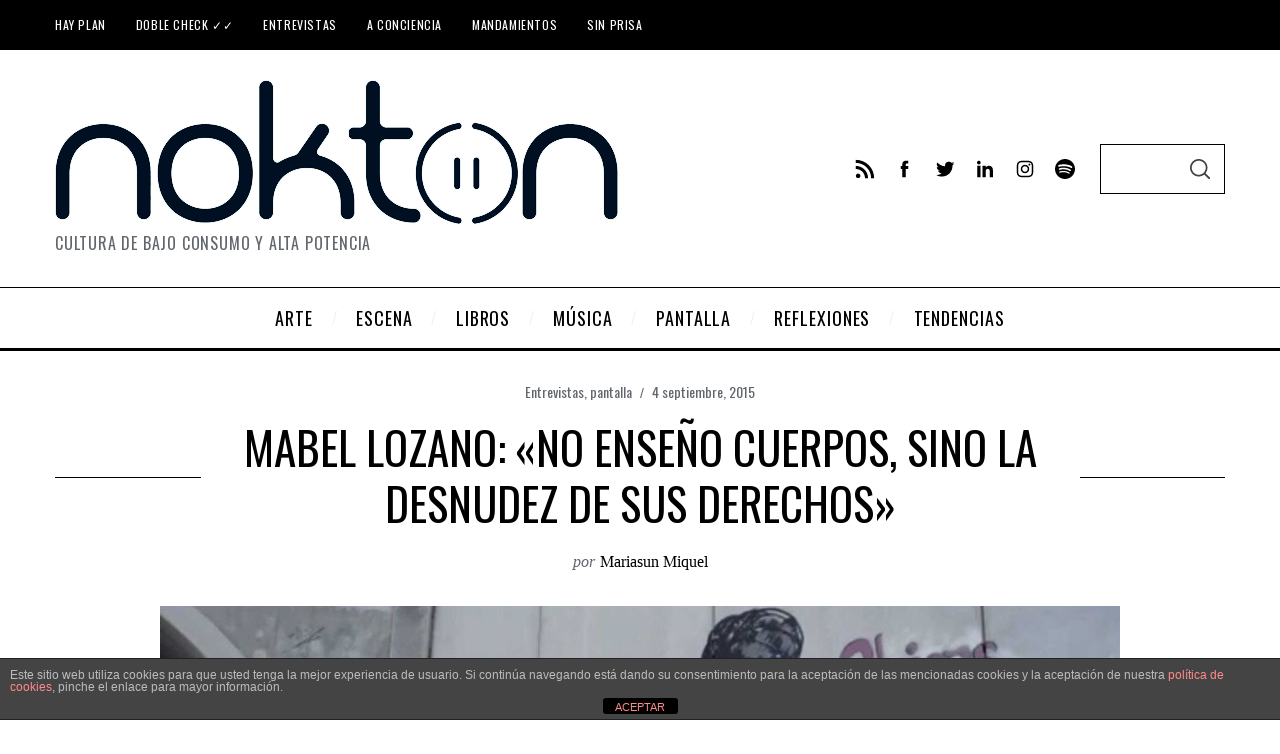

--- FILE ---
content_type: text/html; charset=UTF-8
request_url: https://noktonmagazine.com/mabel-lozano-no-enseno-cuerpos-sino-la-desnudez-de-sus-derechos/
body_size: 32752
content:
<!doctype html>
<html dir="ltr" lang="es" prefix="og: https://ogp.me/ns#" prefix="og: https://ogp.me/ns#">
<head>
    <meta charset="UTF-8">
    <meta name="viewport" content="width=device-width, minimum-scale=1">
    <meta name="theme-color" content="#000000">
    <link rel="profile" href="https://gmpg.org/xfn/11">
    
		<!-- All in One SEO 4.8.2 - aioseo.com -->
	<meta name="description" content="Un documental sobre las víctimas de la trata de seres humanos por explotación sexual." />
	<meta name="robots" content="max-image-preview:large" />
	<meta name="author" content="Mariasun Miquel"/>
	<link rel="canonical" href="https://noktonmagazine.com/mabel-lozano-no-enseno-cuerpos-sino-la-desnudez-de-sus-derechos/" />
	<meta name="generator" content="All in One SEO (AIOSEO) 4.8.2" />
		<meta property="og:locale" content="es_ES" />
		<meta property="og:site_name" content="Nokton Magazine - Cultura de bajo consumo y alta potencia" />
		<meta property="og:type" content="article" />
		<meta property="og:title" content="Mabel Lozano: «No enseño cuerpos, sino la desnudez de sus derechos» - Nokton Magazine" />
		<meta property="og:description" content="Un documental sobre las víctimas de la trata de seres humanos por explotación sexual." />
		<meta property="og:url" content="https://noktonmagazine.com/mabel-lozano-no-enseno-cuerpos-sino-la-desnudez-de-sus-derechos/" />
		<meta property="article:published_time" content="2015-09-04T07:28:05+00:00" />
		<meta property="article:modified_time" content="2016-08-29T10:53:22+00:00" />
		<meta name="twitter:card" content="summary_large_image" />
		<meta name="twitter:title" content="Mabel Lozano: «No enseño cuerpos, sino la desnudez de sus derechos» - Nokton Magazine" />
		<meta name="twitter:description" content="Un documental sobre las víctimas de la trata de seres humanos por explotación sexual." />
		<script type="application/ld+json" class="aioseo-schema">
			{"@context":"https:\/\/schema.org","@graph":[{"@type":"BlogPosting","@id":"https:\/\/noktonmagazine.com\/mabel-lozano-no-enseno-cuerpos-sino-la-desnudez-de-sus-derechos\/#blogposting","name":"Mabel Lozano: \u00abNo ense\u00f1o cuerpos, sino la desnudez de sus derechos\u00bb - Nokton Magazine","headline":"Mabel Lozano: \u00abNo ense\u00f1o cuerpos, sino la desnudez de sus derechos\u00bb","author":{"@id":"https:\/\/noktonmagazine.com\/author\/mariasun-miquel\/#author"},"publisher":{"@id":"https:\/\/noktonmagazine.com\/#organization"},"image":{"@type":"ImageObject","url":"https:\/\/noktonmagazine.com\/wp-content\/uploads\/2015\/09\/cn24h.jpg","width":960,"height":360},"datePublished":"2015-09-04T08:28:05+01:00","dateModified":"2016-08-29T11:53:22+01:00","inLanguage":"es-ES","mainEntityOfPage":{"@id":"https:\/\/noktonmagazine.com\/mabel-lozano-no-enseno-cuerpos-sino-la-desnudez-de-sus-derechos\/#webpage"},"isPartOf":{"@id":"https:\/\/noktonmagazine.com\/mabel-lozano-no-enseno-cuerpos-sino-la-desnudez-de-sus-derechos\/#webpage"},"articleSection":"Entrevistas, pantalla, documental, entrevistas, Retratos de cine"},{"@type":"BreadcrumbList","@id":"https:\/\/noktonmagazine.com\/mabel-lozano-no-enseno-cuerpos-sino-la-desnudez-de-sus-derechos\/#breadcrumblist","itemListElement":[{"@type":"ListItem","@id":"https:\/\/noktonmagazine.com\/#listItem","position":1,"name":"Hogar","item":"https:\/\/noktonmagazine.com\/","nextItem":{"@type":"ListItem","@id":"https:\/\/noktonmagazine.com\/mabel-lozano-no-enseno-cuerpos-sino-la-desnudez-de-sus-derechos\/#listItem","name":"Mabel Lozano: \"No ense\u00f1o cuerpos, sino la desnudez de sus derechos\""}},{"@type":"ListItem","@id":"https:\/\/noktonmagazine.com\/mabel-lozano-no-enseno-cuerpos-sino-la-desnudez-de-sus-derechos\/#listItem","position":2,"name":"Mabel Lozano: \"No ense\u00f1o cuerpos, sino la desnudez de sus derechos\"","previousItem":{"@type":"ListItem","@id":"https:\/\/noktonmagazine.com\/#listItem","name":"Hogar"}}]},{"@type":"Organization","@id":"https:\/\/noktonmagazine.com\/#organization","name":"Nokton Magazine","description":"Cultura de bajo consumo y alta potencia","url":"https:\/\/noktonmagazine.com\/"},{"@type":"Person","@id":"https:\/\/noktonmagazine.com\/author\/mariasun-miquel\/#author","url":"https:\/\/noktonmagazine.com\/author\/mariasun-miquel\/","name":"Mariasun Miquel","image":{"@type":"ImageObject","@id":"https:\/\/noktonmagazine.com\/mabel-lozano-no-enseno-cuerpos-sino-la-desnudez-de-sus-derechos\/#authorImage","url":"https:\/\/noktonmagazine.com\/wp-content\/uploads\/2015\/07\/Mariasun-Miquel_avatar_1436373821-96x96.jpg","width":96,"height":96,"caption":"Mariasun Miquel"}},{"@type":"WebPage","@id":"https:\/\/noktonmagazine.com\/mabel-lozano-no-enseno-cuerpos-sino-la-desnudez-de-sus-derechos\/#webpage","url":"https:\/\/noktonmagazine.com\/mabel-lozano-no-enseno-cuerpos-sino-la-desnudez-de-sus-derechos\/","name":"Mabel Lozano: \u00abNo ense\u00f1o cuerpos, sino la desnudez de sus derechos\u00bb - Nokton Magazine","description":"Un documental sobre las v\u00edctimas de la trata de seres humanos por explotaci\u00f3n sexual.","inLanguage":"es-ES","isPartOf":{"@id":"https:\/\/noktonmagazine.com\/#website"},"breadcrumb":{"@id":"https:\/\/noktonmagazine.com\/mabel-lozano-no-enseno-cuerpos-sino-la-desnudez-de-sus-derechos\/#breadcrumblist"},"author":{"@id":"https:\/\/noktonmagazine.com\/author\/mariasun-miquel\/#author"},"creator":{"@id":"https:\/\/noktonmagazine.com\/author\/mariasun-miquel\/#author"},"image":{"@type":"ImageObject","url":"https:\/\/noktonmagazine.com\/wp-content\/uploads\/2015\/09\/cn24h.jpg","@id":"https:\/\/noktonmagazine.com\/mabel-lozano-no-enseno-cuerpos-sino-la-desnudez-de-sus-derechos\/#mainImage","width":960,"height":360},"primaryImageOfPage":{"@id":"https:\/\/noktonmagazine.com\/mabel-lozano-no-enseno-cuerpos-sino-la-desnudez-de-sus-derechos\/#mainImage"},"datePublished":"2015-09-04T08:28:05+01:00","dateModified":"2016-08-29T11:53:22+01:00"},{"@type":"WebSite","@id":"https:\/\/noktonmagazine.com\/#website","url":"https:\/\/noktonmagazine.com\/","name":"Nokton Magazine","description":"Cultura de bajo consumo y alta potencia","inLanguage":"es-ES","publisher":{"@id":"https:\/\/noktonmagazine.com\/#organization"}}]}
		</script>
		<!-- All in One SEO -->


<!-- Optimización para motores de búsqueda de Rank Math -  https://rankmath.com/ -->
<title>Mabel Lozano: «No enseño cuerpos, sino la desnudez de sus derechos» - Nokton Magazine</title>
<meta name="description" content="Un documental sobre las víctimas de la trata de seres humanos por explotación sexual."/>
<meta name="robots" content="follow, index, max-snippet:-1, max-video-preview:-1, max-image-preview:large"/>
<link rel="canonical" href="https://noktonmagazine.com/mabel-lozano-no-enseno-cuerpos-sino-la-desnudez-de-sus-derechos/" />
<meta property="og:locale" content="es_ES" />
<meta property="og:type" content="article" />
<meta property="og:title" content="Entrevista con Mabel Lozano, directora de &#039;Chicas nuevas 24 horas&#039;" />
<meta property="og:description" content="Un documental sobre las víctimas de la trata de seres humanos por explotación sexual." />
<meta property="og:url" content="https://noktonmagazine.com/mabel-lozano-no-enseno-cuerpos-sino-la-desnudez-de-sus-derechos/" />
<meta property="og:site_name" content="Nokton Magazine" />
<meta property="article:publisher" content="https://www.facebook.com/NoktonMagazine" />
<meta property="article:tag" content="documental" />
<meta property="article:tag" content="entrevistas" />
<meta property="article:tag" content="Retratos de cine" />
<meta property="article:section" content="Entrevistas" />
<meta property="og:updated_time" content="2016-08-29T11:53:22+01:00" />
<meta property="og:image" content="https://noktonmagazine.com/wp-content/uploads/2015/09/cn24h.jpg" />
<meta property="og:image:secure_url" content="https://noktonmagazine.com/wp-content/uploads/2015/09/cn24h.jpg" />
<meta property="og:image:width" content="960" />
<meta property="og:image:height" content="360" />
<meta property="og:image:alt" content="Mabel Lozano: «No enseño cuerpos, sino la desnudez de sus derechos»" />
<meta property="og:image:type" content="image/jpeg" />
<meta property="article:published_time" content="2015-09-04T08:28:05+01:00" />
<meta property="article:modified_time" content="2016-08-29T11:53:22+01:00" />
<meta name="twitter:card" content="summary_large_image" />
<meta name="twitter:title" content="Entrevista con Mabel Lozano, directora de &#039;Chicas nuevas 24 horas&#039;" />
<meta name="twitter:description" content="Un documental sobre las víctimas de la trata de seres humanos por explotación sexual." />
<meta name="twitter:site" content="@NoktonMagazine" />
<meta name="twitter:creator" content="@NoktonMagazine" />
<meta name="twitter:image" content="https://noktonmagazine.com/wp-content/uploads/2015/09/cn24h.jpg" />
<meta name="twitter:label1" content="Escrito por" />
<meta name="twitter:data1" content="Mariasun Miquel" />
<meta name="twitter:label2" content="Tiempo de lectura" />
<meta name="twitter:data2" content="3 minutos" />
<script type="application/ld+json" class="rank-math-schema">{"@context":"https://schema.org","@graph":[{"@type":["Website","Organization"],"@id":"https://noktonmagazine.com/#organization","name":"Nokton Magazine","url":"https://noktonmagazine.com","sameAs":["https://www.facebook.com/NoktonMagazine","https://twitter.com/NoktonMagazine"],"logo":{"@type":"ImageObject","@id":"https://noktonmagazine.com/#logo","url":"https://noktonmagazine.com/wp-content/uploads/2020/04/WhatsApp-Image-2020-02-25-at-11.33.57-1.jpeg","contentUrl":"https://noktonmagazine.com/wp-content/uploads/2020/04/WhatsApp-Image-2020-02-25-at-11.33.57-1.jpeg","caption":"Nokton Magazine","inLanguage":"es","width":"378","height":"378"},"openingHours":["Monday,Tuesday,Wednesday,Thursday,Friday,Saturday,Sunday 09:00-17:00"]},{"@type":"WebSite","@id":"https://noktonmagazine.com/#website","url":"https://noktonmagazine.com","name":"Nokton Magazine","publisher":{"@id":"https://noktonmagazine.com/#organization"},"inLanguage":"es"},{"@type":"ImageObject","@id":"https://noktonmagazine.com/wp-content/uploads/2015/09/cn24h.jpg","url":"https://noktonmagazine.com/wp-content/uploads/2015/09/cn24h.jpg","width":"960","height":"360","inLanguage":"es"},{"@type":"WebPage","@id":"https://noktonmagazine.com/mabel-lozano-no-enseno-cuerpos-sino-la-desnudez-de-sus-derechos/#webpage","url":"https://noktonmagazine.com/mabel-lozano-no-enseno-cuerpos-sino-la-desnudez-de-sus-derechos/","name":"Entrevista con Mabel Lozano, directora de &#039;Chicas nuevas 24 horas&#039;","datePublished":"2015-09-04T08:28:05+01:00","dateModified":"2016-08-29T11:53:22+01:00","isPartOf":{"@id":"https://noktonmagazine.com/#website"},"primaryImageOfPage":{"@id":"https://noktonmagazine.com/wp-content/uploads/2015/09/cn24h.jpg"},"inLanguage":"es"},{"@type":"Person","@id":"https://noktonmagazine.com/author/mariasun-miquel/","name":"Mariasun Miquel","url":"https://noktonmagazine.com/author/mariasun-miquel/","image":{"@type":"ImageObject","@id":"https://noktonmagazine.com/wp-content/uploads/2015/07/Mariasun-Miquel_avatar_1436373821-96x96.jpg","url":"https://noktonmagazine.com/wp-content/uploads/2015/07/Mariasun-Miquel_avatar_1436373821-96x96.jpg","caption":"Mariasun Miquel","inLanguage":"es"},"worksFor":{"@id":"https://noktonmagazine.com/#organization"}},{"@type":"BlogPosting","headline":"Entrevista con Mabel Lozano, directora de &#039;Chicas nuevas 24 horas&#039;","datePublished":"2015-09-04T08:28:05+01:00","dateModified":"2016-08-29T11:53:22+01:00","author":{"@id":"https://noktonmagazine.com/author/mariasun-miquel/","name":"Mariasun Miquel"},"publisher":{"@id":"https://noktonmagazine.com/#organization"},"description":"Un documental sobre las v\u00edctimas de la trata de seres humanos por explotaci\u00f3n sexual.","name":"Entrevista con Mabel Lozano, directora de &#039;Chicas nuevas 24 horas&#039;","@id":"https://noktonmagazine.com/mabel-lozano-no-enseno-cuerpos-sino-la-desnudez-de-sus-derechos/#richSnippet","isPartOf":{"@id":"https://noktonmagazine.com/mabel-lozano-no-enseno-cuerpos-sino-la-desnudez-de-sus-derechos/#webpage"},"image":{"@id":"https://noktonmagazine.com/wp-content/uploads/2015/09/cn24h.jpg"},"inLanguage":"es","mainEntityOfPage":{"@id":"https://noktonmagazine.com/mabel-lozano-no-enseno-cuerpos-sino-la-desnudez-de-sus-derechos/#webpage"}}]}</script>
<!-- /Plugin Rank Math WordPress SEO -->

<link rel="amphtml" href="https://noktonmagazine.com/mabel-lozano-no-enseno-cuerpos-sino-la-desnudez-de-sus-derechos/amp/" /><meta name="generator" content="AMP for WP 1.1.4"/><link rel='dns-prefetch' href='//fonts.googleapis.com' />
<link rel='preconnect' href='https://fonts.gstatic.com' crossorigin />
<link rel="alternate" type="application/rss+xml" title="Nokton Magazine &raquo; Feed" href="https://noktonmagazine.com/feed/" />
<link rel="alternate" type="application/rss+xml" title="Nokton Magazine &raquo; Feed de los comentarios" href="https://noktonmagazine.com/comments/feed/" />
		<!-- This site uses the Google Analytics by MonsterInsights plugin v9.11.1 - Using Analytics tracking - https://www.monsterinsights.com/ -->
							<script src="//www.googletagmanager.com/gtag/js?id=G-746W49MD55"  data-cfasync="false" data-wpfc-render="false" type="text/javascript" async></script>
			<script data-cfasync="false" data-wpfc-render="false" type="text/javascript">
				var mi_version = '9.11.1';
				var mi_track_user = true;
				var mi_no_track_reason = '';
								var MonsterInsightsDefaultLocations = {"page_location":"https:\/\/noktonmagazine.com\/mabel-lozano-no-enseno-cuerpos-sino-la-desnudez-de-sus-derechos\/"};
								if ( typeof MonsterInsightsPrivacyGuardFilter === 'function' ) {
					var MonsterInsightsLocations = (typeof MonsterInsightsExcludeQuery === 'object') ? MonsterInsightsPrivacyGuardFilter( MonsterInsightsExcludeQuery ) : MonsterInsightsPrivacyGuardFilter( MonsterInsightsDefaultLocations );
				} else {
					var MonsterInsightsLocations = (typeof MonsterInsightsExcludeQuery === 'object') ? MonsterInsightsExcludeQuery : MonsterInsightsDefaultLocations;
				}

								var disableStrs = [
										'ga-disable-G-746W49MD55',
									];

				/* Function to detect opted out users */
				function __gtagTrackerIsOptedOut() {
					for (var index = 0; index < disableStrs.length; index++) {
						if (document.cookie.indexOf(disableStrs[index] + '=true') > -1) {
							return true;
						}
					}

					return false;
				}

				/* Disable tracking if the opt-out cookie exists. */
				if (__gtagTrackerIsOptedOut()) {
					for (var index = 0; index < disableStrs.length; index++) {
						window[disableStrs[index]] = true;
					}
				}

				/* Opt-out function */
				function __gtagTrackerOptout() {
					for (var index = 0; index < disableStrs.length; index++) {
						document.cookie = disableStrs[index] + '=true; expires=Thu, 31 Dec 2099 23:59:59 UTC; path=/';
						window[disableStrs[index]] = true;
					}
				}

				if ('undefined' === typeof gaOptout) {
					function gaOptout() {
						__gtagTrackerOptout();
					}
				}
								window.dataLayer = window.dataLayer || [];

				window.MonsterInsightsDualTracker = {
					helpers: {},
					trackers: {},
				};
				if (mi_track_user) {
					function __gtagDataLayer() {
						dataLayer.push(arguments);
					}

					function __gtagTracker(type, name, parameters) {
						if (!parameters) {
							parameters = {};
						}

						if (parameters.send_to) {
							__gtagDataLayer.apply(null, arguments);
							return;
						}

						if (type === 'event') {
														parameters.send_to = monsterinsights_frontend.v4_id;
							var hookName = name;
							if (typeof parameters['event_category'] !== 'undefined') {
								hookName = parameters['event_category'] + ':' + name;
							}

							if (typeof MonsterInsightsDualTracker.trackers[hookName] !== 'undefined') {
								MonsterInsightsDualTracker.trackers[hookName](parameters);
							} else {
								__gtagDataLayer('event', name, parameters);
							}
							
						} else {
							__gtagDataLayer.apply(null, arguments);
						}
					}

					__gtagTracker('js', new Date());
					__gtagTracker('set', {
						'developer_id.dZGIzZG': true,
											});
					if ( MonsterInsightsLocations.page_location ) {
						__gtagTracker('set', MonsterInsightsLocations);
					}
										__gtagTracker('config', 'G-746W49MD55', {"forceSSL":"true","link_attribution":"true"} );
										window.gtag = __gtagTracker;										(function () {
						/* https://developers.google.com/analytics/devguides/collection/analyticsjs/ */
						/* ga and __gaTracker compatibility shim. */
						var noopfn = function () {
							return null;
						};
						var newtracker = function () {
							return new Tracker();
						};
						var Tracker = function () {
							return null;
						};
						var p = Tracker.prototype;
						p.get = noopfn;
						p.set = noopfn;
						p.send = function () {
							var args = Array.prototype.slice.call(arguments);
							args.unshift('send');
							__gaTracker.apply(null, args);
						};
						var __gaTracker = function () {
							var len = arguments.length;
							if (len === 0) {
								return;
							}
							var f = arguments[len - 1];
							if (typeof f !== 'object' || f === null || typeof f.hitCallback !== 'function') {
								if ('send' === arguments[0]) {
									var hitConverted, hitObject = false, action;
									if ('event' === arguments[1]) {
										if ('undefined' !== typeof arguments[3]) {
											hitObject = {
												'eventAction': arguments[3],
												'eventCategory': arguments[2],
												'eventLabel': arguments[4],
												'value': arguments[5] ? arguments[5] : 1,
											}
										}
									}
									if ('pageview' === arguments[1]) {
										if ('undefined' !== typeof arguments[2]) {
											hitObject = {
												'eventAction': 'page_view',
												'page_path': arguments[2],
											}
										}
									}
									if (typeof arguments[2] === 'object') {
										hitObject = arguments[2];
									}
									if (typeof arguments[5] === 'object') {
										Object.assign(hitObject, arguments[5]);
									}
									if ('undefined' !== typeof arguments[1].hitType) {
										hitObject = arguments[1];
										if ('pageview' === hitObject.hitType) {
											hitObject.eventAction = 'page_view';
										}
									}
									if (hitObject) {
										action = 'timing' === arguments[1].hitType ? 'timing_complete' : hitObject.eventAction;
										hitConverted = mapArgs(hitObject);
										__gtagTracker('event', action, hitConverted);
									}
								}
								return;
							}

							function mapArgs(args) {
								var arg, hit = {};
								var gaMap = {
									'eventCategory': 'event_category',
									'eventAction': 'event_action',
									'eventLabel': 'event_label',
									'eventValue': 'event_value',
									'nonInteraction': 'non_interaction',
									'timingCategory': 'event_category',
									'timingVar': 'name',
									'timingValue': 'value',
									'timingLabel': 'event_label',
									'page': 'page_path',
									'location': 'page_location',
									'title': 'page_title',
									'referrer' : 'page_referrer',
								};
								for (arg in args) {
																		if (!(!args.hasOwnProperty(arg) || !gaMap.hasOwnProperty(arg))) {
										hit[gaMap[arg]] = args[arg];
									} else {
										hit[arg] = args[arg];
									}
								}
								return hit;
							}

							try {
								f.hitCallback();
							} catch (ex) {
							}
						};
						__gaTracker.create = newtracker;
						__gaTracker.getByName = newtracker;
						__gaTracker.getAll = function () {
							return [];
						};
						__gaTracker.remove = noopfn;
						__gaTracker.loaded = true;
						window['__gaTracker'] = __gaTracker;
					})();
									} else {
										console.log("");
					(function () {
						function __gtagTracker() {
							return null;
						}

						window['__gtagTracker'] = __gtagTracker;
						window['gtag'] = __gtagTracker;
					})();
									}
			</script>
							<!-- / Google Analytics by MonsterInsights -->
		<script type="text/javascript">
window._wpemojiSettings = {"baseUrl":"https:\/\/s.w.org\/images\/core\/emoji\/14.0.0\/72x72\/","ext":".png","svgUrl":"https:\/\/s.w.org\/images\/core\/emoji\/14.0.0\/svg\/","svgExt":".svg","source":{"concatemoji":"https:\/\/noktonmagazine.com\/wp-includes\/js\/wp-emoji-release.min.js?ver=7ad556b53a12d0dea69a0749014c319c"}};
/*! This file is auto-generated */
!function(e,a,t){var n,r,o,i=a.createElement("canvas"),p=i.getContext&&i.getContext("2d");function s(e,t){p.clearRect(0,0,i.width,i.height),p.fillText(e,0,0);e=i.toDataURL();return p.clearRect(0,0,i.width,i.height),p.fillText(t,0,0),e===i.toDataURL()}function c(e){var t=a.createElement("script");t.src=e,t.defer=t.type="text/javascript",a.getElementsByTagName("head")[0].appendChild(t)}for(o=Array("flag","emoji"),t.supports={everything:!0,everythingExceptFlag:!0},r=0;r<o.length;r++)t.supports[o[r]]=function(e){if(p&&p.fillText)switch(p.textBaseline="top",p.font="600 32px Arial",e){case"flag":return s("\ud83c\udff3\ufe0f\u200d\u26a7\ufe0f","\ud83c\udff3\ufe0f\u200b\u26a7\ufe0f")?!1:!s("\ud83c\uddfa\ud83c\uddf3","\ud83c\uddfa\u200b\ud83c\uddf3")&&!s("\ud83c\udff4\udb40\udc67\udb40\udc62\udb40\udc65\udb40\udc6e\udb40\udc67\udb40\udc7f","\ud83c\udff4\u200b\udb40\udc67\u200b\udb40\udc62\u200b\udb40\udc65\u200b\udb40\udc6e\u200b\udb40\udc67\u200b\udb40\udc7f");case"emoji":return!s("\ud83e\udef1\ud83c\udffb\u200d\ud83e\udef2\ud83c\udfff","\ud83e\udef1\ud83c\udffb\u200b\ud83e\udef2\ud83c\udfff")}return!1}(o[r]),t.supports.everything=t.supports.everything&&t.supports[o[r]],"flag"!==o[r]&&(t.supports.everythingExceptFlag=t.supports.everythingExceptFlag&&t.supports[o[r]]);t.supports.everythingExceptFlag=t.supports.everythingExceptFlag&&!t.supports.flag,t.DOMReady=!1,t.readyCallback=function(){t.DOMReady=!0},t.supports.everything||(n=function(){t.readyCallback()},a.addEventListener?(a.addEventListener("DOMContentLoaded",n,!1),e.addEventListener("load",n,!1)):(e.attachEvent("onload",n),a.attachEvent("onreadystatechange",function(){"complete"===a.readyState&&t.readyCallback()})),(e=t.source||{}).concatemoji?c(e.concatemoji):e.wpemoji&&e.twemoji&&(c(e.twemoji),c(e.wpemoji)))}(window,document,window._wpemojiSettings);
</script>
<style type="text/css">
img.wp-smiley,
img.emoji {
	display: inline !important;
	border: none !important;
	box-shadow: none !important;
	height: 1em !important;
	width: 1em !important;
	margin: 0 0.07em !important;
	vertical-align: -0.1em !important;
	background: none !important;
	padding: 0 !important;
}
</style>
	<link rel='stylesheet' id='wp-block-library-css' href='https://noktonmagazine.com/wp-includes/css/dist/block-library/style.min.css?ver=7ad556b53a12d0dea69a0749014c319c' type='text/css' media='all' />
<style id='rank-math-toc-block-style-inline-css' type='text/css'>
.wp-block-rank-math-toc-block nav ol{counter-reset:item}.wp-block-rank-math-toc-block nav ol li{display:block}.wp-block-rank-math-toc-block nav ol li:before{content:counters(item, ".") " ";counter-increment:item}

</style>
<link rel='stylesheet' id='editorskit-frontend-css' href='https://noktonmagazine.com/wp-content/plugins/block-options/build/style.build.css?ver=new' type='text/css' media='all' />
<link rel='stylesheet' id='classic-theme-styles-css' href='https://noktonmagazine.com/wp-includes/css/classic-themes.min.css?ver=7ad556b53a12d0dea69a0749014c319c' type='text/css' media='all' />
<style id='global-styles-inline-css' type='text/css'>
body{--wp--preset--color--black: #000000;--wp--preset--color--cyan-bluish-gray: #abb8c3;--wp--preset--color--white: #ffffff;--wp--preset--color--pale-pink: #f78da7;--wp--preset--color--vivid-red: #cf2e2e;--wp--preset--color--luminous-vivid-orange: #ff6900;--wp--preset--color--luminous-vivid-amber: #fcb900;--wp--preset--color--light-green-cyan: #7bdcb5;--wp--preset--color--vivid-green-cyan: #00d084;--wp--preset--color--pale-cyan-blue: #8ed1fc;--wp--preset--color--vivid-cyan-blue: #0693e3;--wp--preset--color--vivid-purple: #9b51e0;--wp--preset--gradient--vivid-cyan-blue-to-vivid-purple: linear-gradient(135deg,rgba(6,147,227,1) 0%,rgb(155,81,224) 100%);--wp--preset--gradient--light-green-cyan-to-vivid-green-cyan: linear-gradient(135deg,rgb(122,220,180) 0%,rgb(0,208,130) 100%);--wp--preset--gradient--luminous-vivid-amber-to-luminous-vivid-orange: linear-gradient(135deg,rgba(252,185,0,1) 0%,rgba(255,105,0,1) 100%);--wp--preset--gradient--luminous-vivid-orange-to-vivid-red: linear-gradient(135deg,rgba(255,105,0,1) 0%,rgb(207,46,46) 100%);--wp--preset--gradient--very-light-gray-to-cyan-bluish-gray: linear-gradient(135deg,rgb(238,238,238) 0%,rgb(169,184,195) 100%);--wp--preset--gradient--cool-to-warm-spectrum: linear-gradient(135deg,rgb(74,234,220) 0%,rgb(151,120,209) 20%,rgb(207,42,186) 40%,rgb(238,44,130) 60%,rgb(251,105,98) 80%,rgb(254,248,76) 100%);--wp--preset--gradient--blush-light-purple: linear-gradient(135deg,rgb(255,206,236) 0%,rgb(152,150,240) 100%);--wp--preset--gradient--blush-bordeaux: linear-gradient(135deg,rgb(254,205,165) 0%,rgb(254,45,45) 50%,rgb(107,0,62) 100%);--wp--preset--gradient--luminous-dusk: linear-gradient(135deg,rgb(255,203,112) 0%,rgb(199,81,192) 50%,rgb(65,88,208) 100%);--wp--preset--gradient--pale-ocean: linear-gradient(135deg,rgb(255,245,203) 0%,rgb(182,227,212) 50%,rgb(51,167,181) 100%);--wp--preset--gradient--electric-grass: linear-gradient(135deg,rgb(202,248,128) 0%,rgb(113,206,126) 100%);--wp--preset--gradient--midnight: linear-gradient(135deg,rgb(2,3,129) 0%,rgb(40,116,252) 100%);--wp--preset--duotone--dark-grayscale: url('#wp-duotone-dark-grayscale');--wp--preset--duotone--grayscale: url('#wp-duotone-grayscale');--wp--preset--duotone--purple-yellow: url('#wp-duotone-purple-yellow');--wp--preset--duotone--blue-red: url('#wp-duotone-blue-red');--wp--preset--duotone--midnight: url('#wp-duotone-midnight');--wp--preset--duotone--magenta-yellow: url('#wp-duotone-magenta-yellow');--wp--preset--duotone--purple-green: url('#wp-duotone-purple-green');--wp--preset--duotone--blue-orange: url('#wp-duotone-blue-orange');--wp--preset--font-size--small: 13px;--wp--preset--font-size--medium: 20px;--wp--preset--font-size--large: 36px;--wp--preset--font-size--x-large: 42px;--wp--preset--spacing--20: 0.44rem;--wp--preset--spacing--30: 0.67rem;--wp--preset--spacing--40: 1rem;--wp--preset--spacing--50: 1.5rem;--wp--preset--spacing--60: 2.25rem;--wp--preset--spacing--70: 3.38rem;--wp--preset--spacing--80: 5.06rem;--wp--preset--shadow--natural: 6px 6px 9px rgba(0, 0, 0, 0.2);--wp--preset--shadow--deep: 12px 12px 50px rgba(0, 0, 0, 0.4);--wp--preset--shadow--sharp: 6px 6px 0px rgba(0, 0, 0, 0.2);--wp--preset--shadow--outlined: 6px 6px 0px -3px rgba(255, 255, 255, 1), 6px 6px rgba(0, 0, 0, 1);--wp--preset--shadow--crisp: 6px 6px 0px rgba(0, 0, 0, 1);}:where(.is-layout-flex){gap: 0.5em;}body .is-layout-flow > .alignleft{float: left;margin-inline-start: 0;margin-inline-end: 2em;}body .is-layout-flow > .alignright{float: right;margin-inline-start: 2em;margin-inline-end: 0;}body .is-layout-flow > .aligncenter{margin-left: auto !important;margin-right: auto !important;}body .is-layout-constrained > .alignleft{float: left;margin-inline-start: 0;margin-inline-end: 2em;}body .is-layout-constrained > .alignright{float: right;margin-inline-start: 2em;margin-inline-end: 0;}body .is-layout-constrained > .aligncenter{margin-left: auto !important;margin-right: auto !important;}body .is-layout-constrained > :where(:not(.alignleft):not(.alignright):not(.alignfull)){max-width: var(--wp--style--global--content-size);margin-left: auto !important;margin-right: auto !important;}body .is-layout-constrained > .alignwide{max-width: var(--wp--style--global--wide-size);}body .is-layout-flex{display: flex;}body .is-layout-flex{flex-wrap: wrap;align-items: center;}body .is-layout-flex > *{margin: 0;}:where(.wp-block-columns.is-layout-flex){gap: 2em;}.has-black-color{color: var(--wp--preset--color--black) !important;}.has-cyan-bluish-gray-color{color: var(--wp--preset--color--cyan-bluish-gray) !important;}.has-white-color{color: var(--wp--preset--color--white) !important;}.has-pale-pink-color{color: var(--wp--preset--color--pale-pink) !important;}.has-vivid-red-color{color: var(--wp--preset--color--vivid-red) !important;}.has-luminous-vivid-orange-color{color: var(--wp--preset--color--luminous-vivid-orange) !important;}.has-luminous-vivid-amber-color{color: var(--wp--preset--color--luminous-vivid-amber) !important;}.has-light-green-cyan-color{color: var(--wp--preset--color--light-green-cyan) !important;}.has-vivid-green-cyan-color{color: var(--wp--preset--color--vivid-green-cyan) !important;}.has-pale-cyan-blue-color{color: var(--wp--preset--color--pale-cyan-blue) !important;}.has-vivid-cyan-blue-color{color: var(--wp--preset--color--vivid-cyan-blue) !important;}.has-vivid-purple-color{color: var(--wp--preset--color--vivid-purple) !important;}.has-black-background-color{background-color: var(--wp--preset--color--black) !important;}.has-cyan-bluish-gray-background-color{background-color: var(--wp--preset--color--cyan-bluish-gray) !important;}.has-white-background-color{background-color: var(--wp--preset--color--white) !important;}.has-pale-pink-background-color{background-color: var(--wp--preset--color--pale-pink) !important;}.has-vivid-red-background-color{background-color: var(--wp--preset--color--vivid-red) !important;}.has-luminous-vivid-orange-background-color{background-color: var(--wp--preset--color--luminous-vivid-orange) !important;}.has-luminous-vivid-amber-background-color{background-color: var(--wp--preset--color--luminous-vivid-amber) !important;}.has-light-green-cyan-background-color{background-color: var(--wp--preset--color--light-green-cyan) !important;}.has-vivid-green-cyan-background-color{background-color: var(--wp--preset--color--vivid-green-cyan) !important;}.has-pale-cyan-blue-background-color{background-color: var(--wp--preset--color--pale-cyan-blue) !important;}.has-vivid-cyan-blue-background-color{background-color: var(--wp--preset--color--vivid-cyan-blue) !important;}.has-vivid-purple-background-color{background-color: var(--wp--preset--color--vivid-purple) !important;}.has-black-border-color{border-color: var(--wp--preset--color--black) !important;}.has-cyan-bluish-gray-border-color{border-color: var(--wp--preset--color--cyan-bluish-gray) !important;}.has-white-border-color{border-color: var(--wp--preset--color--white) !important;}.has-pale-pink-border-color{border-color: var(--wp--preset--color--pale-pink) !important;}.has-vivid-red-border-color{border-color: var(--wp--preset--color--vivid-red) !important;}.has-luminous-vivid-orange-border-color{border-color: var(--wp--preset--color--luminous-vivid-orange) !important;}.has-luminous-vivid-amber-border-color{border-color: var(--wp--preset--color--luminous-vivid-amber) !important;}.has-light-green-cyan-border-color{border-color: var(--wp--preset--color--light-green-cyan) !important;}.has-vivid-green-cyan-border-color{border-color: var(--wp--preset--color--vivid-green-cyan) !important;}.has-pale-cyan-blue-border-color{border-color: var(--wp--preset--color--pale-cyan-blue) !important;}.has-vivid-cyan-blue-border-color{border-color: var(--wp--preset--color--vivid-cyan-blue) !important;}.has-vivid-purple-border-color{border-color: var(--wp--preset--color--vivid-purple) !important;}.has-vivid-cyan-blue-to-vivid-purple-gradient-background{background: var(--wp--preset--gradient--vivid-cyan-blue-to-vivid-purple) !important;}.has-light-green-cyan-to-vivid-green-cyan-gradient-background{background: var(--wp--preset--gradient--light-green-cyan-to-vivid-green-cyan) !important;}.has-luminous-vivid-amber-to-luminous-vivid-orange-gradient-background{background: var(--wp--preset--gradient--luminous-vivid-amber-to-luminous-vivid-orange) !important;}.has-luminous-vivid-orange-to-vivid-red-gradient-background{background: var(--wp--preset--gradient--luminous-vivid-orange-to-vivid-red) !important;}.has-very-light-gray-to-cyan-bluish-gray-gradient-background{background: var(--wp--preset--gradient--very-light-gray-to-cyan-bluish-gray) !important;}.has-cool-to-warm-spectrum-gradient-background{background: var(--wp--preset--gradient--cool-to-warm-spectrum) !important;}.has-blush-light-purple-gradient-background{background: var(--wp--preset--gradient--blush-light-purple) !important;}.has-blush-bordeaux-gradient-background{background: var(--wp--preset--gradient--blush-bordeaux) !important;}.has-luminous-dusk-gradient-background{background: var(--wp--preset--gradient--luminous-dusk) !important;}.has-pale-ocean-gradient-background{background: var(--wp--preset--gradient--pale-ocean) !important;}.has-electric-grass-gradient-background{background: var(--wp--preset--gradient--electric-grass) !important;}.has-midnight-gradient-background{background: var(--wp--preset--gradient--midnight) !important;}.has-small-font-size{font-size: var(--wp--preset--font-size--small) !important;}.has-medium-font-size{font-size: var(--wp--preset--font-size--medium) !important;}.has-large-font-size{font-size: var(--wp--preset--font-size--large) !important;}.has-x-large-font-size{font-size: var(--wp--preset--font-size--x-large) !important;}
.wp-block-navigation a:where(:not(.wp-element-button)){color: inherit;}
:where(.wp-block-columns.is-layout-flex){gap: 2em;}
.wp-block-pullquote{font-size: 1.5em;line-height: 1.6;}
</style>
<link rel='stylesheet' id='front-estilos-css' href='https://noktonmagazine.com/wp-content/plugins/asesor-cookies-para-la-ley-en-espana/html/front/estilos.css?ver=7ad556b53a12d0dea69a0749014c319c' type='text/css' media='all' />
<link rel='stylesheet' id='contact-form-7-css' href='https://noktonmagazine.com/wp-content/plugins/contact-form-7/includes/css/styles.css?ver=5.8.7' type='text/css' media='all' />
<link rel='stylesheet' id='sc-frontend-style-css' href='https://noktonmagazine.com/wp-content/plugins/shortcodes-indep-fallback/css/frontend-style.css?ver=7ad556b53a12d0dea69a0749014c319c' type='text/css' media='all' />
<link rel='stylesheet' id='mc4wp-form-themes-css' href='https://noktonmagazine.com/wp-content/plugins/mailchimp-for-wp/assets/css/form-themes.css?ver=4.10.3' type='text/css' media='all' />
<link rel='stylesheet' id='main-style-css' href='https://noktonmagazine.com/wp-content/themes/simplemag/style.css?ver=5.6' type='text/css' media='all' />
<link rel='stylesheet' id='gmedia-global-frontend-css' href='https://noktonmagazine.com/wp-content/plugins/grand-media/assets/gmedia.global.front.css?ver=1.15.0' type='text/css' media='all' />
<link rel="preload" as="style" href="https://fonts.googleapis.com/css?family=Oswald:400%7CLato&#038;display=swap&#038;ver=1700647843" /><link rel="stylesheet" href="https://fonts.googleapis.com/css?family=Oswald:400%7CLato&#038;display=swap&#038;ver=1700647843" media="print" onload="this.media='all'"><noscript><link rel="stylesheet" href="https://fonts.googleapis.com/css?family=Oswald:400%7CLato&#038;display=swap&#038;ver=1700647843" /></noscript><style id='simplemag-inline-css-inline-css' type='text/css'>
:root { --site-background: #fff; --site-color: #444; --hp-sections-space: 50px; } .site-header .site-branding { max-width: 563px; } .main-menu .sub-links .active-link, .main-menu .mega-menu-item:hover .item-title a, .main-menu > ul > .sub-menu-columns > .sub-menu > .sub-links > li > a { color: #b3b3b3; } .main-menu .sub-menu-two-columns > .sub-menu > .sub-links li a:after { background-color: #b3b3b3; } .main-menu .posts-loading:after { border-top-color: #b3b3b3; border-bottom-color: #b3b3b3; } .main-menu > ul > .link-arrow > a > span:after { border-color: transparent transparent #b3b3b3; } .main-menu > ul > li > .sub-menu { border-top-color: #b3b3b3; } .sidebar .widget { border-bottom-color: #000; } .footer-sidebar .widget_rss li:after, .footer-sidebar .widget_pages li:after, .footer-sidebar .widget_nav_menu li:after, .footer-sidebar .widget_categories ul li:after, .footer-sidebar .widget_recent_entries li:after, .footer-sidebar .widget_recent_comments li:after, .widget_nav_menu li:not(:last-of-type):after { background-color: #585b61; } .entry-title, .section-title { text-transform: uppercase; } @media only screen and (min-width: 960px) { .gallery-carousel__image img { height: 580px; } } .global-sliders .entry-title, .full-width-image .title, .full-width-video .title {font-size: 18px;} @media screen and (min-width: 300px) { .global-sliders .entry-title, .full-width-image .title, .full-width-video .title { font-size: calc(18px + (42 - 18) * ((100vw - 300px) / (1600 - 300))); } } @media screen and (min-width: 1600px) { .global-sliders .entry-title, .full-width-image .title, .full-width-video .title {font-size: 42px;} }.section-title .title {font-size: 22px;} @media screen and (min-width: 300px) { .section-title .title { font-size: calc(22px + (48 - 22) * ((100vw - 300px) / (1600 - 300))); } } @media screen and (min-width: 1600px) { .section-title .title {font-size: 48px;} }.page-title .entry-title {font-size: 24px;} @media screen and (min-width: 300px) { .page-title .entry-title { font-size: calc(24px + (52 - 24) * ((100vw - 300px) / (1600 - 300))); } } @media screen and (min-width: 1600px) { .page-title .entry-title {font-size: 52px;} }.entries .entry-title {font-size: 18px;} @media screen and (min-width: 300px) { .entries .entry-title { font-size: calc(18px + (24 - 18) * ((100vw - 300px) / (1600 - 300))); } } @media screen and (min-width: 1600px) { .entries .entry-title {font-size: 24px;} }/* Custom CSS */@media only screen and (min-width: 751px) { .entry-image { opacity: 1; }} .social .link-behance svg { display: none; } .social .link-behance { background: url("data:image/svg+xml;charset=utf-8,%3Csvg xmlns='http://www.w3.org/2000/svg' viewBox='0 0 20 20'%3E%3Cpath fill='currentColor' d='M15.915 8.865c-3.223-1.914-8.54-2.09-11.618-1.156a.935.935 0 0 1-.543-1.79c3.533-1.073 9.405-.866 13.116 1.337a.935.935 0 0 1-.955 1.609ZM15.81 11.7a.78.78 0 0 1-1.073.257c-2.687-1.652-6.785-2.13-9.964-1.165A.78.78 0 0 1 4.32 9.3c3.631-1.102 8.146-.568 11.233 1.329a.779.779 0 0 1 .257 1.071Zm-1.224 2.723a.623.623 0 0 1-.857.207c-2.348-1.435-5.304-1.759-8.785-.964a.622.622 0 1 1-.277-1.215c3.809-.871 7.076-.496 9.712 1.115.294.18.387.563.207.857ZM10 0C4.477 0 0 4.477 0 10s4.477 10 10 10 10-4.477 10-10C20 4.478 15.523.001 10 .001V0Z'/%3E%3C/svg%3E") no-repeat 50% 50%; background-size: 50%; } .widget_tag_cloud a { display: inline-block; line-height: 120%; padding: 5px 10px; margin-bottom: 3px; text-decoration: none; border-width: 1px; border-style: solid; font-size: 100% !important; } .widget_nav_menu li { letter-spacing: 0.2em; text-transform: uppercase; }
</style>
<script type='text/javascript' src='https://noktonmagazine.com/wp-content/plugins/google-analytics-for-wordpress/assets/js/frontend-gtag.js?ver=9.11.1' id='monsterinsights-frontend-script-js'></script>
<script data-cfasync="false" data-wpfc-render="false" type="text/javascript" id='monsterinsights-frontend-script-js-extra'>/* <![CDATA[ */
var monsterinsights_frontend = {"js_events_tracking":"true","download_extensions":"doc,pdf,ppt,zip,xls,docx,pptx,xlsx","inbound_paths":"[{\"path\":\"\\\/go\\\/\",\"label\":\"affiliate\"},{\"path\":\"\\\/recommend\\\/\",\"label\":\"affiliate\"}]","home_url":"https:\/\/noktonmagazine.com","hash_tracking":"false","v4_id":"G-746W49MD55"};/* ]]> */
</script>
<script type='text/javascript' src='https://noktonmagazine.com/wp-includes/js/jquery/jquery.min.js?ver=3.6.4' id='jquery-core-js'></script>
<script type='text/javascript' src='https://noktonmagazine.com/wp-includes/js/jquery/jquery-migrate.min.js?ver=3.4.0' id='jquery-migrate-js'></script>
<script type='text/javascript' id='front-principal-js-extra'>
/* <![CDATA[ */
var cdp_cookies_info = {"url_plugin":"https:\/\/noktonmagazine.com\/wp-content\/plugins\/asesor-cookies-para-la-ley-en-espana\/plugin.php","url_admin_ajax":"https:\/\/noktonmagazine.com\/wp-admin\/admin-ajax.php"};
/* ]]> */
</script>
<script type='text/javascript' src='https://noktonmagazine.com/wp-content/plugins/asesor-cookies-para-la-ley-en-espana/html/front/principal.js?ver=7ad556b53a12d0dea69a0749014c319c' id='front-principal-js'></script>
<link rel="https://api.w.org/" href="https://noktonmagazine.com/wp-json/" /><link rel="alternate" type="application/json" href="https://noktonmagazine.com/wp-json/wp/v2/posts/35137" /><link rel="EditURI" type="application/rsd+xml" title="RSD" href="https://noktonmagazine.com/xmlrpc.php?rsd" />
<link rel="alternate" type="application/json+oembed" href="https://noktonmagazine.com/wp-json/oembed/1.0/embed?url=https%3A%2F%2Fnoktonmagazine.com%2Fmabel-lozano-no-enseno-cuerpos-sino-la-desnudez-de-sus-derechos%2F" />
<link rel="alternate" type="text/xml+oembed" href="https://noktonmagazine.com/wp-json/oembed/1.0/embed?url=https%3A%2F%2Fnoktonmagazine.com%2Fmabel-lozano-no-enseno-cuerpos-sino-la-desnudez-de-sus-derechos%2F&#038;format=xml" />
<meta name="generator" content="Redux 4.5.7" />
<!-- <meta name="GmediaGallery" version="1.23.0/1.8.0" license="" /> -->
			<link rel="preload" href="https://noktonmagazine.com/wp-content/plugins/wordpress-popup/assets/hustle-ui/fonts/hustle-icons-font.woff2" as="font" type="font/woff2" crossorigin>
		<style id="hustle-module-2-0-styles" class="hustle-module-styles hustle-module-styles-2">@media screen and (min-width: 783px) {.hustle-ui:not(.hustle-size--small).module_id_2 .hustle-slidein-content .hustle-info {max-width: 800px;}}.hustle-ui.module_id_2  .hustle-slidein-content {-moz-box-shadow: 0px 0px 0px 0px rgba(0,0,0,0);-webkit-box-shadow: 0px 0px 0px 0px rgba(0,0,0,0);box-shadow: 0px 0px 0px 0px rgba(0,0,0,0);}@media screen and (min-width: 783px) {.hustle-ui:not(.hustle-size--small).module_id_2  .hustle-slidein-content {-moz-box-shadow: 0px 0px 0px 0px rgba(0,0,0,0);-webkit-box-shadow: 0px 0px 0px 0px rgba(0,0,0,0);box-shadow: 0px 0px 0px 0px rgba(0,0,0,0);}} .hustle-ui.module_id_2 .hustle-layout .hustle-layout-body {margin: 0px 0px 0px 0px;padding: 0px 0px 0px 0px;border-width: 3px 3px 3px 3px;border-style: solid;border-color: #c41f77;border-radius: 5px 5px 5px 5px;overflow: hidden;background-color: #ffffff;}@media screen and (min-width: 783px) {.hustle-ui:not(.hustle-size--small).module_id_2 .hustle-layout .hustle-layout-body {margin: 0px 0px 0px 0px;padding: 0px 0px 0px 0px;border-width: 3px 3px 3px 3px;border-style: solid;border-radius: 5px 5px 5px 5px;}} .hustle-ui.module_id_2 .hustle-layout .hustle-layout-header {padding: 0px 20px 20px 0px;border-width: 0px 0px 0px 0px;border-style: solid;border-color: rgba(0,0,0,0.16);border-radius: 0px 0px 0px 0px;background-color: rgba(0,0,0,0);-moz-box-shadow: 0px 0px 0px 0px rgba(0,0,0,0);-webkit-box-shadow: 0px 0px 0px 0px rgba(0,0,0,0);box-shadow: 0px 0px 0px 0px rgba(0,0,0,0);}@media screen and (min-width: 783px) {.hustle-ui:not(.hustle-size--small).module_id_2 .hustle-layout .hustle-layout-header {padding: 0px 20px 20px 0px;border-width: 0px 0px 0px 0px;border-style: solid;border-radius: 0px 0px 0px 0px;-moz-box-shadow: 0px 0px 0px 0px rgba(0,0,0,0);-webkit-box-shadow: 0px 0px 0px 0px rgba(0,0,0,0);box-shadow: 0px 0px 0px 0px rgba(0,0,0,0);}} .hustle-ui.module_id_2 .hustle-layout .hustle-layout-content {padding: 0px 0px 0px 0px;border-width: 0px 0px 0px 0px;border-style: solid;border-radius: 0px 0px 0px 0px;border-color: rgba(0,0,0,0);background-color: #5D7380;-moz-box-shadow: 0px 0px 0px 0px rgba(0,0,0,0);-webkit-box-shadow: 0px 0px 0px 0px rgba(0,0,0,0);box-shadow: 0px 0px 0px 0px rgba(0,0,0,0);}.hustle-ui.module_id_2 .hustle-main-wrapper {position: relative;padding:32px 0 0;}@media screen and (min-width: 783px) {.hustle-ui:not(.hustle-size--small).module_id_2 .hustle-layout .hustle-layout-content {padding: 0px 0px 0px 0px;border-width: 0px 0px 0px 0px;border-style: solid;border-radius: 0px 0px 0px 0px;-moz-box-shadow: 0px 0px 0px 0px rgba(0,0,0,0);-webkit-box-shadow: 0px 0px 0px 0px rgba(0,0,0,0);box-shadow: 0px 0px 0px 0px rgba(0,0,0,0);}}@media screen and (min-width: 783px) {.hustle-ui:not(.hustle-size--small).module_id_2 .hustle-main-wrapper {padding:32px 0 0;}}  .hustle-ui.module_id_2 .hustle-layout .hustle-content {margin: 0px 0px 0px 0px;padding: 10px 10px 10px 10px;border-width: 0px 0px 0px 0px;border-style: solid;border-radius: 0px 0px 0px 0px;border-color: rgba(0,0,0,0);background-color: rgba(0,0,0,0);-moz-box-shadow: 0px 0px 0px 0px rgba(0,0,0,0);-webkit-box-shadow: 0px 0px 0px 0px rgba(0,0,0,0);box-shadow: 0px 0px 0px 0px rgba(0,0,0,0);}.hustle-ui.module_id_2 .hustle-layout .hustle-content .hustle-content-wrap {padding: 10px 0 10px 0;}@media screen and (min-width: 783px) {.hustle-ui:not(.hustle-size--small).module_id_2 .hustle-layout .hustle-content {margin: 0px 0px 0px 0px;padding: 20px 20px 20px 20px;border-width: 0px 0px 0px 0px;border-style: solid;border-radius: 0px 0px 0px 0px;-moz-box-shadow: 0px 0px 0px 0px rgba(0,0,0,0);-webkit-box-shadow: 0px 0px 0px 0px rgba(0,0,0,0);box-shadow: 0px 0px 0px 0px rgba(0,0,0,0);}.hustle-ui:not(.hustle-size--small).module_id_2 .hustle-layout .hustle-content .hustle-content-wrap {padding: 20px 0 20px 0;}} .hustle-ui.module_id_2 .hustle-layout .hustle-group-content {margin: 0px 0px 0px 0px;padding: 0px 0px 10px 0px;border-color: rgba(0,0,0,0.16);border-width: 0px 0px 1px 0px;border-style: solid;color: #adb5b7;}.hustle-ui.module_id_2 .hustle-layout .hustle-group-content b,.hustle-ui.module_id_2 .hustle-layout .hustle-group-content strong {font-weight: bold;}.hustle-ui.module_id_2 .hustle-layout .hustle-group-content a,.hustle-ui.module_id_2 .hustle-layout .hustle-group-content a:visited {color: #1fc5b6;}.hustle-ui.module_id_2 .hustle-layout .hustle-group-content a:hover {color: #15a296;}.hustle-ui.module_id_2 .hustle-layout .hustle-group-content a:focus,.hustle-ui.module_id_2 .hustle-layout .hustle-group-content a:active {color: #15a296;}@media screen and (min-width: 783px) {.hustle-ui:not(.hustle-size--small).module_id_2 .hustle-layout .hustle-group-content {margin: 0px 0px 0px 0px;padding: 0px 0px 20px 0px;border-width: 0px 0px 1px 0px;border-style: solid;}}.hustle-ui.module_id_2 .hustle-layout .hustle-group-content {color: #adb5b7;font-size: 14px;line-height: 1.45em;font-family: Open Sans;}@media screen and (min-width: 783px) {.hustle-ui:not(.hustle-size--small).module_id_2 .hustle-layout .hustle-group-content {font-size: 14px;line-height: 1.45em;}}.hustle-ui.module_id_2 .hustle-layout .hustle-group-content p:not([class*="forminator-"]) {margin: 0 0 10px;color: #adb5b7;font: normal 14px/1.45em Open Sans;font-style: normal;letter-spacing: 0px;text-transform: none;text-decoration: none;}.hustle-ui.module_id_2 .hustle-layout .hustle-group-content p:not([class*="forminator-"]):last-child {margin-bottom: 0;}@media screen and (min-width: 783px) {.hustle-ui:not(.hustle-size--small).module_id_2 .hustle-layout .hustle-group-content p:not([class*="forminator-"]) {margin: 0 0 10px;font: normal 14px/1.45em Open Sans;font-style: normal;letter-spacing: 0px;text-transform: none;text-decoration: none;}.hustle-ui:not(.hustle-size--small).module_id_2 .hustle-layout .hustle-group-content p:not([class*="forminator-"]):last-child {margin-bottom: 0;}}.hustle-ui.module_id_2 .hustle-layout .hustle-group-content h1:not([class*="forminator-"]) {margin: 0 0 10px;color: #adb5b7;font: 700 28px/1.4em Open Sans;font-style: normal;letter-spacing: 0px;text-transform: none;text-decoration: none;}.hustle-ui.module_id_2 .hustle-layout .hustle-group-content h1:not([class*="forminator-"]):last-child {margin-bottom: 0;}@media screen and (min-width: 783px) {.hustle-ui:not(.hustle-size--small).module_id_2 .hustle-layout .hustle-group-content h1:not([class*="forminator-"]) {margin: 0 0 10px;font: 700 28px/1.4em Open Sans;font-style: normal;letter-spacing: 0px;text-transform: none;text-decoration: none;}.hustle-ui:not(.hustle-size--small).module_id_2 .hustle-layout .hustle-group-content h1:not([class*="forminator-"]):last-child {margin-bottom: 0;}}.hustle-ui.module_id_2 .hustle-layout .hustle-group-content h2:not([class*="forminator-"]) {margin: 0 0 10px;color: #adb5b7;font-size: 22px;line-height: 1.4em;font-weight: 700;font-style: normal;letter-spacing: 0px;text-transform: none;text-decoration: none;}.hustle-ui.module_id_2 .hustle-layout .hustle-group-content h2:not([class*="forminator-"]):last-child {margin-bottom: 0;}@media screen and (min-width: 783px) {.hustle-ui:not(.hustle-size--small).module_id_2 .hustle-layout .hustle-group-content h2:not([class*="forminator-"]) {margin: 0 0 10px;font-size: 22px;line-height: 1.4em;font-weight: 700;font-style: normal;letter-spacing: 0px;text-transform: none;text-decoration: none;}.hustle-ui:not(.hustle-size--small).module_id_2 .hustle-layout .hustle-group-content h2:not([class*="forminator-"]):last-child {margin-bottom: 0;}}.hustle-ui.module_id_2 .hustle-layout .hustle-group-content h3:not([class*="forminator-"]) {margin: 0 0 10px;color: #adb5b7;font: 700 18px/1.4em Open Sans;font-style: normal;letter-spacing: 0px;text-transform: none;text-decoration: none;}.hustle-ui.module_id_2 .hustle-layout .hustle-group-content h3:not([class*="forminator-"]):last-child {margin-bottom: 0;}@media screen and (min-width: 783px) {.hustle-ui:not(.hustle-size--small).module_id_2 .hustle-layout .hustle-group-content h3:not([class*="forminator-"]) {margin: 0 0 10px;font: 700 18px/1.4em Open Sans;font-style: normal;letter-spacing: 0px;text-transform: none;text-decoration: none;}.hustle-ui:not(.hustle-size--small).module_id_2 .hustle-layout .hustle-group-content h3:not([class*="forminator-"]):last-child {margin-bottom: 0;}}.hustle-ui.module_id_2 .hustle-layout .hustle-group-content h4:not([class*="forminator-"]) {margin: 0 0 10px;color: #adb5b7;font: 700 16px/1.4em Open Sans;font-style: normal;letter-spacing: 0px;text-transform: none;text-decoration: none;}.hustle-ui.module_id_2 .hustle-layout .hustle-group-content h4:not([class*="forminator-"]):last-child {margin-bottom: 0;}@media screen and (min-width: 783px) {.hustle-ui:not(.hustle-size--small).module_id_2 .hustle-layout .hustle-group-content h4:not([class*="forminator-"]) {margin: 0 0 10px;font: 700 16px/1.4em Open Sans;font-style: normal;letter-spacing: 0px;text-transform: none;text-decoration: none;}.hustle-ui:not(.hustle-size--small).module_id_2 .hustle-layout .hustle-group-content h4:not([class*="forminator-"]):last-child {margin-bottom: 0;}}.hustle-ui.module_id_2 .hustle-layout .hustle-group-content h5:not([class*="forminator-"]) {margin: 0 0 10px;color: #adb5b7;font: 700 14px/1.4em Open Sans;font-style: normal;letter-spacing: 0px;text-transform: none;text-decoration: none;}.hustle-ui.module_id_2 .hustle-layout .hustle-group-content h5:not([class*="forminator-"]):last-child {margin-bottom: 0;}@media screen and (min-width: 783px) {.hustle-ui:not(.hustle-size--small).module_id_2 .hustle-layout .hustle-group-content h5:not([class*="forminator-"]) {margin: 0 0 10px;font: 700 14px/1.4em Open Sans;font-style: normal;letter-spacing: 0px;text-transform: none;text-decoration: none;}.hustle-ui:not(.hustle-size--small).module_id_2 .hustle-layout .hustle-group-content h5:not([class*="forminator-"]):last-child {margin-bottom: 0;}}.hustle-ui.module_id_2 .hustle-layout .hustle-group-content h6:not([class*="forminator-"]) {margin: 0 0 10px;color: #adb5b7;font: 700 12px/1.4em Open Sans;font-style: normal;letter-spacing: 0px;text-transform: uppercase;text-decoration: none;}.hustle-ui.module_id_2 .hustle-layout .hustle-group-content h6:not([class*="forminator-"]):last-child {margin-bottom: 0;}@media screen and (min-width: 783px) {.hustle-ui:not(.hustle-size--small).module_id_2 .hustle-layout .hustle-group-content h6:not([class*="forminator-"]) {margin: 0 0 10px;font: 700 12px/1.4em Open Sans;font-style: normal;letter-spacing: 0px;text-transform: uppercase;text-decoration: none;}.hustle-ui:not(.hustle-size--small).module_id_2 .hustle-layout .hustle-group-content h6:not([class*="forminator-"]):last-child {margin-bottom: 0;}}.hustle-ui.module_id_2 .hustle-layout .hustle-group-content ol:not([class*="forminator-"]),.hustle-ui.module_id_2 .hustle-layout .hustle-group-content ul:not([class*="forminator-"]) {margin: 0 0 10px;}.hustle-ui.module_id_2 .hustle-layout .hustle-group-content ol:not([class*="forminator-"]):last-child,.hustle-ui.module_id_2 .hustle-layout .hustle-group-content ul:not([class*="forminator-"]):last-child {margin-bottom: 0;}.hustle-ui.module_id_2 .hustle-layout .hustle-group-content li:not([class*="forminator-"]) {margin: 0 0 5px;color: #adb5b7;font: normal 14px/1.45em Open Sans;font-style: normal;letter-spacing: 0px;text-transform: none;text-decoration: none;}.hustle-ui.module_id_2 .hustle-layout .hustle-group-content li:not([class*="forminator-"]):last-child {margin-bottom: 0;}.hustle-ui.module_id_2 .hustle-layout .hustle-group-content ol:not([class*="forminator-"]) li:before {color: #ADB5B7}.hustle-ui.module_id_2 .hustle-layout .hustle-group-content ul:not([class*="forminator-"]) li:before {background-color: #ADB5B7}@media screen and (min-width: 783px) {.hustle-ui.module_id_2 .hustle-layout .hustle-group-content ol:not([class*="forminator-"]),.hustle-ui.module_id_2 .hustle-layout .hustle-group-content ul:not([class*="forminator-"]) {margin: 0 0 20px;}.hustle-ui.module_id_2 .hustle-layout .hustle-group-content ol:not([class*="forminator-"]):last-child,.hustle-ui.module_id_2 .hustle-layout .hustle-group-content ul:not([class*="forminator-"]):last-child {margin: 0;}}@media screen and (min-width: 783px) {.hustle-ui:not(.hustle-size--small).module_id_2 .hustle-layout .hustle-group-content li:not([class*="forminator-"]) {margin: 0 0 5px;font: normal 14px/1.45em Open Sans;font-style: normal;letter-spacing: 0px;text-transform: none;text-decoration: none;}.hustle-ui:not(.hustle-size--small).module_id_2 .hustle-layout .hustle-group-content li:not([class*="forminator-"]):last-child {margin-bottom: 0;}}.hustle-ui.module_id_2 .hustle-layout .hustle-group-content blockquote {margin-right: 0;margin-left: 0;} .hustle-ui.module_id_2 .hustle-layout .hustle-cta-container {margin: 0px 0px 0px 0px;padding: 10px 0px 0px 0px;border-color: rgba(255,255,255,0.08);border-width: 1px 0px 0px 0px;border-style: solid;}@media screen and (min-width: 783px) {.hustle-ui:not(.hustle-size--small).module_id_2 .hustle-layout .hustle-cta-container {margin: 0px 0px 0px 0px;padding: 20px 0px 0px 0px;border-width: 1px 0px 0px 0px;border-style: solid;}} .hustle-ui.module_id_2 .hustle-layout a.hustle-button-cta {margin: 0;padding: 2px 16px 2px 16px;border-width: 0px 0px 0px 0px;border-style: solid;border-color: #2CAE9F;border-radius: 0px 0px 0px 0px;background-color: #140305;-moz-box-shadow: 0px 0px 0px 0px rgba(0,0,0,0);-webkit-box-shadow: 0px 0px 0px 0px rgba(0,0,0,0);box-shadow: 0px 0px 0px 0px rgba(0,0,0,0);color: #ffffff;font: bold 13px/32px Open Sans;font-style: normal;letter-spacing: 0.5px;text-transform: none;text-decoration: none;text-align: center;}.hustle-ui.module_id_2 .hustle-layout a.hustle-button-cta:hover {border-color: #39CDBD;background-color: #140305;color: #ffffff;}.hustle-ui.module_id_2 .hustle-layout a.hustle-button-cta:focus {border-color: #39CDBD;background-color: #140305;color: #ffffff;}@media screen and (min-width: 783px) {.hustle-ui:not(.hustle-size--small).module_id_2 .hustle-layout a.hustle-button-cta {padding: 2px 16px 2px 16px;border-width: 0px 0px 0px 0px;border-style: solid;border-radius: 0px 0px 0px 0px;box-shadow: 0px 0px 0px 0px rgba(0,0,0,0);-moz-box-shadow: 0px 0px 0px 0px rgba(0,0,0,0);-webkit-box-shadow: 0px 0px 0px 0px rgba(0,0,0,0);font: bold 13px/32px Open Sans;font-style: normal;letter-spacing: 0.5px;text-transform: none;text-decoration: none;text-align: center;}} .hustle-ui.module_id_2 .hustle-layout .hustle-cta-container {display: flex;flex-direction: column;}.hustle-ui.module_id_2 .hustle-layout .hustle-cta-container .hustle-button-cta {width: 100%;display: block;}@media screen and (min-width: 783px) {.hustle-ui:not(.hustle-size--small).module_id_2 .hustle-layout .hustle-cta-container {justify-content: left;display: flex;flex-direction: unset;}.hustle-ui:not(.hustle-size--small).module_id_2 .hustle-layout .hustle-cta-container .hustle-button-cta {width: auto;display: inline-block;}}button.hustle-button-close .hustle-icon-close:before {font-size: inherit;}.hustle-ui.module_id_2 button.hustle-button-close {color: #38c5b5;background: transparent;border-radius: 0;position: absolute;z-index: 1;display: block;width: 32px;height: 32px;right: 0;left: auto;top: 0;bottom: auto;transform: unset;}.hustle-ui.module_id_2 button.hustle-button-close .hustle-icon-close {font-size: 12px;}.hustle-ui.module_id_2 button.hustle-button-close:hover {color: #49e2d1;}.hustle-ui.module_id_2 button.hustle-button-close:focus {color: #49e2d1;}@media screen and (min-width: 783px) {.hustle-ui:not(.hustle-size--small).module_id_2 button.hustle-button-close .hustle-icon-close {font-size: 12px;}.hustle-ui:not(.hustle-size--small).module_id_2 button.hustle-button-close {background: transparent;border-radius: 0;display: block;width: 32px;height: 32px;right: 0;left: auto;top: 0;bottom: auto;transform: unset;}} .hustle-ui.module_id_2 .hustle-layout .hustle-group-content blockquote {border-left-color: #38C5B5;}</style><link rel="icon" href="https://noktonmagazine.com/wp-content/uploads/2015/11/cropped-flaticon-32x32.jpg" sizes="32x32" />
<link rel="icon" href="https://noktonmagazine.com/wp-content/uploads/2015/11/cropped-flaticon-192x192.jpg" sizes="192x192" />
<link rel="apple-touch-icon" href="https://noktonmagazine.com/wp-content/uploads/2015/11/cropped-flaticon-180x180.jpg" />
<meta name="msapplication-TileImage" content="https://noktonmagazine.com/wp-content/uploads/2015/11/cropped-flaticon-270x270.jpg" />
<style id="ti_option-dynamic-css" title="dynamic-css" class="redux-options-output">:root{--font_titles-font-family:Oswald;--font_titles-font-weight:400;--titles_size-font-size:48px;--silder_titles_size-font-size:42px;--post_item_titles_size-font-size:24px;--single_font_size-font-size:52px;--font_text-font-family:Lato;--entry_content_font-font-size:18px;--entry_content_font-line-height:28px;--main_site_color:#777777;--secondary_site_color:#292929;--header_site_color:#ffffff;--site_top_strip_links-regular:#ffffff;--site_top_strip_links-hover:#b3b3b3;--slider_tint:#000000;--slider_tint_strength:0.1;--slider_tint_strength_hover:0.7;--footer_color:#242628;--footer_titles:#ffffff;--footer_text:#8c919b;--footer_links-regular:#8c919b;--footer_links-hover:#ffffff;}.menu, .entry-meta, .see-more, .read-more, .read-more-link, .nav-title, .related-posts-tabs li a, #submit, .copyright{font-family:Oswald;font-weight:400;font-style:normal;}.secondary-menu > ul > li{font-size:12px;}.main-menu > ul > li{font-size:18px;}.top-strip, .secondary-menu .sub-menu, .top-strip .search-form input[type="text"], .top-strip .social li ul{background-color:#000000;}.top-strip .social li a{color:#8c919b;}.main-menu{background-color:#ffffff;}.main-menu > ul > li{color:#000;}.main-menu > ul > li:hover{color:#333;}.main-menu > ul > li > a > span:before{background-color:#eeeeee;}.main-menu{border-top:1px solid #000;}.main-menu{border-bottom:3px solid #000;}.main-menu .sub-menu{background-color:#000000;}.main-menu .sub-menu li, .mega-menu-posts .item-title{color:#ffffff;}.main-menu .sub-menu li:hover, .mega-menu-posts .item-title:hover{color:#b3b3b3;}.sidebar{border-top:1px solid #000;border-bottom:1px solid #000;border-left:1px solid #000;border-right:1px solid #000;}.slide-dock{background-color:#ffffff;}.slide-dock__title, .slide-dock p{color:#000000;}.slide-dock .entry-meta a, .slide-dock .entry-title{color:#000000;}.footer-border-top, .footer-sidebar .widget-area:before, .footer-sidebar .widget{border-top:1px dotted #585b61;border-bottom:1px dotted #585b61;border-left:1px dotted #585b61;border-right:1px dotted #585b61;}.full-width-sidebar{background-color:#f8f8f8;}.full-width-sidebar, .full-width-sidebar a{color:#000;}.copyright{background-color:#222222;}.copyright, .copyright a{color:#8c919b;}.copyright{border-top:0px dotted #585b61;}</style></head>

<body data-rsssl=1 class="post-template-default single single-post postid-35137 single-format-standard wp-embed-responsive simplemag-5-6 ltr single-entrevistas single-pantalla layout-full">
<svg xmlns="http://www.w3.org/2000/svg" viewBox="0 0 0 0" width="0" height="0" focusable="false" role="none" style="visibility: hidden; position: absolute; left: -9999px; overflow: hidden;" ><defs><filter id="wp-duotone-dark-grayscale"><feColorMatrix color-interpolation-filters="sRGB" type="matrix" values=" .299 .587 .114 0 0 .299 .587 .114 0 0 .299 .587 .114 0 0 .299 .587 .114 0 0 " /><feComponentTransfer color-interpolation-filters="sRGB" ><feFuncR type="table" tableValues="0 0.49803921568627" /><feFuncG type="table" tableValues="0 0.49803921568627" /><feFuncB type="table" tableValues="0 0.49803921568627" /><feFuncA type="table" tableValues="1 1" /></feComponentTransfer><feComposite in2="SourceGraphic" operator="in" /></filter></defs></svg><svg xmlns="http://www.w3.org/2000/svg" viewBox="0 0 0 0" width="0" height="0" focusable="false" role="none" style="visibility: hidden; position: absolute; left: -9999px; overflow: hidden;" ><defs><filter id="wp-duotone-grayscale"><feColorMatrix color-interpolation-filters="sRGB" type="matrix" values=" .299 .587 .114 0 0 .299 .587 .114 0 0 .299 .587 .114 0 0 .299 .587 .114 0 0 " /><feComponentTransfer color-interpolation-filters="sRGB" ><feFuncR type="table" tableValues="0 1" /><feFuncG type="table" tableValues="0 1" /><feFuncB type="table" tableValues="0 1" /><feFuncA type="table" tableValues="1 1" /></feComponentTransfer><feComposite in2="SourceGraphic" operator="in" /></filter></defs></svg><svg xmlns="http://www.w3.org/2000/svg" viewBox="0 0 0 0" width="0" height="0" focusable="false" role="none" style="visibility: hidden; position: absolute; left: -9999px; overflow: hidden;" ><defs><filter id="wp-duotone-purple-yellow"><feColorMatrix color-interpolation-filters="sRGB" type="matrix" values=" .299 .587 .114 0 0 .299 .587 .114 0 0 .299 .587 .114 0 0 .299 .587 .114 0 0 " /><feComponentTransfer color-interpolation-filters="sRGB" ><feFuncR type="table" tableValues="0.54901960784314 0.98823529411765" /><feFuncG type="table" tableValues="0 1" /><feFuncB type="table" tableValues="0.71764705882353 0.25490196078431" /><feFuncA type="table" tableValues="1 1" /></feComponentTransfer><feComposite in2="SourceGraphic" operator="in" /></filter></defs></svg><svg xmlns="http://www.w3.org/2000/svg" viewBox="0 0 0 0" width="0" height="0" focusable="false" role="none" style="visibility: hidden; position: absolute; left: -9999px; overflow: hidden;" ><defs><filter id="wp-duotone-blue-red"><feColorMatrix color-interpolation-filters="sRGB" type="matrix" values=" .299 .587 .114 0 0 .299 .587 .114 0 0 .299 .587 .114 0 0 .299 .587 .114 0 0 " /><feComponentTransfer color-interpolation-filters="sRGB" ><feFuncR type="table" tableValues="0 1" /><feFuncG type="table" tableValues="0 0.27843137254902" /><feFuncB type="table" tableValues="0.5921568627451 0.27843137254902" /><feFuncA type="table" tableValues="1 1" /></feComponentTransfer><feComposite in2="SourceGraphic" operator="in" /></filter></defs></svg><svg xmlns="http://www.w3.org/2000/svg" viewBox="0 0 0 0" width="0" height="0" focusable="false" role="none" style="visibility: hidden; position: absolute; left: -9999px; overflow: hidden;" ><defs><filter id="wp-duotone-midnight"><feColorMatrix color-interpolation-filters="sRGB" type="matrix" values=" .299 .587 .114 0 0 .299 .587 .114 0 0 .299 .587 .114 0 0 .299 .587 .114 0 0 " /><feComponentTransfer color-interpolation-filters="sRGB" ><feFuncR type="table" tableValues="0 0" /><feFuncG type="table" tableValues="0 0.64705882352941" /><feFuncB type="table" tableValues="0 1" /><feFuncA type="table" tableValues="1 1" /></feComponentTransfer><feComposite in2="SourceGraphic" operator="in" /></filter></defs></svg><svg xmlns="http://www.w3.org/2000/svg" viewBox="0 0 0 0" width="0" height="0" focusable="false" role="none" style="visibility: hidden; position: absolute; left: -9999px; overflow: hidden;" ><defs><filter id="wp-duotone-magenta-yellow"><feColorMatrix color-interpolation-filters="sRGB" type="matrix" values=" .299 .587 .114 0 0 .299 .587 .114 0 0 .299 .587 .114 0 0 .299 .587 .114 0 0 " /><feComponentTransfer color-interpolation-filters="sRGB" ><feFuncR type="table" tableValues="0.78039215686275 1" /><feFuncG type="table" tableValues="0 0.94901960784314" /><feFuncB type="table" tableValues="0.35294117647059 0.47058823529412" /><feFuncA type="table" tableValues="1 1" /></feComponentTransfer><feComposite in2="SourceGraphic" operator="in" /></filter></defs></svg><svg xmlns="http://www.w3.org/2000/svg" viewBox="0 0 0 0" width="0" height="0" focusable="false" role="none" style="visibility: hidden; position: absolute; left: -9999px; overflow: hidden;" ><defs><filter id="wp-duotone-purple-green"><feColorMatrix color-interpolation-filters="sRGB" type="matrix" values=" .299 .587 .114 0 0 .299 .587 .114 0 0 .299 .587 .114 0 0 .299 .587 .114 0 0 " /><feComponentTransfer color-interpolation-filters="sRGB" ><feFuncR type="table" tableValues="0.65098039215686 0.40392156862745" /><feFuncG type="table" tableValues="0 1" /><feFuncB type="table" tableValues="0.44705882352941 0.4" /><feFuncA type="table" tableValues="1 1" /></feComponentTransfer><feComposite in2="SourceGraphic" operator="in" /></filter></defs></svg><svg xmlns="http://www.w3.org/2000/svg" viewBox="0 0 0 0" width="0" height="0" focusable="false" role="none" style="visibility: hidden; position: absolute; left: -9999px; overflow: hidden;" ><defs><filter id="wp-duotone-blue-orange"><feColorMatrix color-interpolation-filters="sRGB" type="matrix" values=" .299 .587 .114 0 0 .299 .587 .114 0 0 .299 .587 .114 0 0 .299 .587 .114 0 0 " /><feComponentTransfer color-interpolation-filters="sRGB" ><feFuncR type="table" tableValues="0.098039215686275 1" /><feFuncG type="table" tableValues="0 0.66274509803922" /><feFuncB type="table" tableValues="0.84705882352941 0.41960784313725" /><feFuncA type="table" tableValues="1 1" /></feComponentTransfer><feComposite in2="SourceGraphic" operator="in" /></filter></defs></svg>
    <section class="no-print top-strip">

        
        <div class="wrapper">

            <button id="mobile-menu-reveal" class="icon-button mobile-menu-reveal" aria-label="Open Menu"><i class="hamburger-icon"></i></button>

            
            
        <nav class="secondary-menu" role="navigation" aria-label="Secondary Menu"><ul id="secondary_menu" class="menu"><li id="menu-item-43064" class="menu-item menu-item-type-taxonomy menu-item-object-category menu-item-43064"><a href="https://noktonmagazine.com/category/hay-plan/">Hay plan</a></li>
<li id="menu-item-43062" class="menu-item menu-item-type-taxonomy menu-item-object-category menu-item-43062"><a href="https://noktonmagazine.com/category/doble-check/">Doble check ✓✓</a></li>
<li id="menu-item-43063" class="menu-item menu-item-type-taxonomy menu-item-object-category current-post-ancestor current-menu-parent current-post-parent menu-item-43063"><a href="https://noktonmagazine.com/category/entrevistas/">Entrevistas</a></li>
<li id="menu-item-43061" class="menu-item menu-item-type-taxonomy menu-item-object-category menu-item-43061"><a href="https://noktonmagazine.com/category/a-conciencia/">A conciencia</a></li>
<li id="menu-item-43065" class="menu-item menu-item-type-taxonomy menu-item-object-category menu-item-43065"><a href="https://noktonmagazine.com/category/mandamientos/">Mandamientos</a></li>
<li id="menu-item-43066" class="menu-item menu-item-type-taxonomy menu-item-object-category menu-item-43066"><a href="https://noktonmagazine.com/category/sin-prisa/">Sin prisa</a></li>
</ul></nav>
            
        </div><!-- .wrapper -->

    </section><!-- .top-strip -->



        <header id="masthead" class="site-header" role="banner" class="clearfix">
        <div id="branding" class="anmtd">
            <div class="wrapper">
            
<div class="header-row header-search">

    <div class="inner-cell">

        <a href="https://noktonmagazine.com" class="site-branding" rel="home"><img class="site-logo" src="https://noktonmagazine.com/wp-content/uploads/2016/09/logo-amp-1.png" alt="Nokton Magazine - Cultura de bajo consumo y alta potencia" width="563" height="144" /></a>
                <span class="tagline">Cultura de bajo consumo y alta potencia</span>
        
    </div>

        <div class="inner-cell social-cell">
        <ul class="social">
		<li><a href="#" class="social-share-link" aria-label="Social links"><svg class="sm-svg-icon icon-share" width="22" height="22"aria-hidden="true" role="img" focusable="false" xmlns="http://www.w3.org/2000/svg" viewBox="0 0 1792 1792"><path d="M1792 640q0 26-19 45l-512 512q-19 19-45 19t-45-19-19-45V896H928q-98 0-175.5 6t-154 21.5-133 42.5-105.5 69.5-80 101-48.5 138.5-17.5 181q0 55 5 123 0 6 2.5 23.5t2.5 26.5q0 15-8.5 25t-23.5 10q-16 0-28-17-7-9-13-22t-13.5-30-10.5-24Q0 1286 0 1120q0-199 53-333 162-403 875-403h224V128q0-26 19-45t45-19 45 19l512 512q19 19 19 45z"></path></svg></a>
			<ul><li><a href="https://noktonmagazine.com/feed/" class="link-feed" aria-label="feed" target="_blank"><svg class="sm-svg-icon icon-feed" width="22" height="22"aria-hidden="true" role="img" focusable="false" viewBox="0 0 24 24" version="1.1" xmlns="http://www.w3.org/2000/svg" xmlns:xlink="http://www.w3.org/1999/xlink"><path d="M2,8.667V12c5.515,0,10,4.485,10,10h3.333C15.333,14.637,9.363,8.667,2,8.667z M2,2v3.333 c9.19,0,16.667,7.477,16.667,16.667H22C22,10.955,13.045,2,2,2z M4.5,17C3.118,17,2,18.12,2,19.5S3.118,22,4.5,22S7,20.88,7,19.5 S5.882,17,4.5,17z"></path></svg></a></li><li><a href="http://es-es.facebook.com/NoktonMagazine" class="link-facebook" aria-label="facebook" target="_blank"><svg class="sm-svg-icon icon-facebook" width="22" height="22"aria-hidden="true" role="img" focusable="false" viewBox="0 0 24 24" version="1.1" xmlns="http://www.w3.org/2000/svg" xmlns:xlink="http://www.w3.org/1999/xlink"><path d="M15.717 8.828h-2.848V6.96c0-.701.465-.865.792-.865h2.01V3.011L12.903 3C9.83 3 9.131 5.3 9.131 6.773v2.055H7.353v3.179h1.778V21h3.738v-8.993h2.522l.326-3.179z"/></svg></a></li><li><a href="https://twitter.com/NoktonMagazine" class="link-twitter" aria-label="twitter" target="_blank"><svg class="sm-svg-icon icon-twitter" width="22" height="22"aria-hidden="true" role="img" focusable="false" viewBox="0 0 24 24" version="1.1" xmlns="http://www.w3.org/2000/svg" xmlns:xlink="http://www.w3.org/1999/xlink"><path d="M22.23,5.924c-0.736,0.326-1.527,0.547-2.357,0.646c0.847-0.508,1.498-1.312,1.804-2.27 c-0.793,0.47-1.671,0.812-2.606,0.996C18.324,4.498,17.257,4,16.077,4c-2.266,0-4.103,1.837-4.103,4.103 c0,0.322,0.036,0.635,0.106,0.935C8.67,8.867,5.647,7.234,3.623,4.751C3.27,5.357,3.067,6.062,3.067,6.814 c0,1.424,0.724,2.679,1.825,3.415c-0.673-0.021-1.305-0.206-1.859-0.513c0,0.017,0,0.034,0,0.052c0,1.988,1.414,3.647,3.292,4.023 c-0.344,0.094-0.707,0.144-1.081,0.144c-0.264,0-0.521-0.026-0.772-0.074c0.522,1.63,2.038,2.816,3.833,2.85 c-1.404,1.1-3.174,1.756-5.096,1.756c-0.331,0-0.658-0.019-0.979-0.057c1.816,1.164,3.973,1.843,6.29,1.843 c7.547,0,11.675-6.252,11.675-11.675c0-0.178-0.004-0.355-0.012-0.531C20.985,7.47,21.68,6.747,22.23,5.924z"></path></svg></a></li><li><a href="https://www.linkedin.com/company/nokton-magazine" class="link-linkedin" aria-label="linkedin" target="_blank"><svg class="sm-svg-icon icon-linkedin" width="22" height="22"aria-hidden="true" role="img" focusable="false" viewBox="0 0 24 24" version="1.1" xmlns="http://www.w3.org/2000/svg" xmlns:xlink="http://www.w3.org/1999/xlink"><path d="M7.003 21H3.585V8.465h3.418V21zM5.294 7.02c-1.1 0-1.994-.9-1.994-2.01C3.3 3.9 4.193 3 5.294 3s1.994.9 1.994 2.01c0 1.11-.892 2.01-1.994 2.01zM20.678 21h-3.419v-6.386c0-3.838-4.558-3.547-4.558 0V21H9.283V8.465H12.7v2.011c1.59-2.946 7.977-3.164 7.977 2.822V21z"></path></svg></a></li><li><a href="https://instagram.com/noktonmag" class="link-instagram" aria-label="instagram" target="_blank"><svg class="sm-svg-icon icon-instagram" width="22" height="22"aria-hidden="true" role="img" focusable="false" viewBox="0 0 24 24" version="1.1" xmlns="http://www.w3.org/2000/svg" xmlns:xlink="http://www.w3.org/1999/xlink"><path d="M12,4.622c2.403,0,2.688,0.009,3.637,0.052c0.877,0.04,1.354,0.187,1.671,0.31c0.42,0.163,0.72,0.358,1.035,0.673 c0.315,0.315,0.51,0.615,0.673,1.035c0.123,0.317,0.27,0.794,0.31,1.671c0.043,0.949,0.052,1.234,0.052,3.637 s-0.009,2.688-0.052,3.637c-0.04,0.877-0.187,1.354-0.31,1.671c-0.163,0.42-0.358,0.72-0.673,1.035 c-0.315,0.315-0.615,0.51-1.035,0.673c-0.317,0.123-0.794,0.27-1.671,0.31c-0.949,0.043-1.233,0.052-3.637,0.052 s-2.688-0.009-3.637-0.052c-0.877-0.04-1.354-0.187-1.671-0.31c-0.42-0.163-0.72-0.358-1.035-0.673 c-0.315-0.315-0.51-0.615-0.673-1.035c-0.123-0.317-0.27-0.794-0.31-1.671C4.631,14.688,4.622,14.403,4.622,12 s0.009-2.688,0.052-3.637c0.04-0.877,0.187-1.354,0.31-1.671c0.163-0.42,0.358-0.72,0.673-1.035 c0.315-0.315,0.615-0.51,1.035-0.673c0.317-0.123,0.794-0.27,1.671-0.31C9.312,4.631,9.597,4.622,12,4.622 M12,3 C9.556,3,9.249,3.01,8.289,3.054C7.331,3.098,6.677,3.25,6.105,3.472C5.513,3.702,5.011,4.01,4.511,4.511 c-0.5,0.5-0.808,1.002-1.038,1.594C3.25,6.677,3.098,7.331,3.054,8.289C3.01,9.249,3,9.556,3,12c0,2.444,0.01,2.751,0.054,3.711 c0.044,0.958,0.196,1.612,0.418,2.185c0.23,0.592,0.538,1.094,1.038,1.594c0.5,0.5,1.002,0.808,1.594,1.038 c0.572,0.222,1.227,0.375,2.185,0.418C9.249,20.99,9.556,21,12,21s2.751-0.01,3.711-0.054c0.958-0.044,1.612-0.196,2.185-0.418 c0.592-0.23,1.094-0.538,1.594-1.038c0.5-0.5,0.808-1.002,1.038-1.594c0.222-0.572,0.375-1.227,0.418-2.185 C20.99,14.751,21,14.444,21,12s-0.01-2.751-0.054-3.711c-0.044-0.958-0.196-1.612-0.418-2.185c-0.23-0.592-0.538-1.094-1.038-1.594 c-0.5-0.5-1.002-0.808-1.594-1.038c-0.572-0.222-1.227-0.375-2.185-0.418C14.751,3.01,14.444,3,12,3L12,3z M12,7.378 c-2.552,0-4.622,2.069-4.622,4.622S9.448,16.622,12,16.622s4.622-2.069,4.622-4.622S14.552,7.378,12,7.378z M12,15 c-1.657,0-3-1.343-3-3s1.343-3,3-3s3,1.343,3,3S13.657,15,12,15z M16.804,6.116c-0.596,0-1.08,0.484-1.08,1.08 s0.484,1.08,1.08,1.08c0.596,0,1.08-0.484,1.08-1.08S17.401,6.116,16.804,6.116z"></path></svg></a></li><li><a href="https://open.spotify.com/user/noktonmagazine" class="link-behance" aria-label="behance" target="_blank"><svg class="sm-svg-icon icon-behance" width="22" height="22"aria-hidden="true" role="img" focusable="false" viewBox="0 0 24 24" version="1.1" xmlns="http://www.w3.org/2000/svg" xmlns:xlink="http://www.w3.org/1999/xlink"><path d="M7.799,5.698c0.589,0,1.12,0.051,1.606,0.156c0.482,0.102,0.894,0.273,1.241,0.507c0.344,0.235,0.612,0.546,0.804,0.938 c0.188,0.387,0.281,0.871,0.281,1.443c0,0.619-0.141,1.137-0.421,1.551c-0.284,0.413-0.7,0.751-1.255,1.014 c0.756,0.218,1.317,0.601,1.689,1.146c0.374,0.549,0.557,1.205,0.557,1.975c0,0.623-0.12,1.161-0.359,1.612 c-0.241,0.457-0.569,0.828-0.973,1.114c-0.408,0.288-0.876,0.5-1.399,0.637C9.052,17.931,8.514,18,7.963,18H2V5.698H7.799 M7.449,10.668c0.481,0,0.878-0.114,1.192-0.345c0.311-0.228,0.463-0.603,0.463-1.119c0-0.286-0.051-0.523-0.152-0.707 C8.848,8.315,8.711,8.171,8.536,8.07C8.362,7.966,8.166,7.894,7.94,7.854c-0.224-0.044-0.457-0.06-0.697-0.06H4.709v2.874H7.449z M7.6,15.905c0.267,0,0.521-0.024,0.759-0.077c0.243-0.053,0.457-0.137,0.637-0.261c0.182-0.12,0.332-0.283,0.441-0.491 C9.547,14.87,9.6,14.602,9.6,14.278c0-0.633-0.18-1.084-0.533-1.357c-0.356-0.27-0.83-0.404-1.413-0.404H4.709v3.388L7.6,15.905z M16.162,15.864c0.367,0.358,0.897,0.538,1.583,0.538c0.493,0,0.92-0.125,1.277-0.374c0.354-0.248,0.571-0.514,0.654-0.79h2.155 c-0.347,1.072-0.872,1.838-1.589,2.299C19.534,18,18.67,18.23,17.662,18.23c-0.701,0-1.332-0.113-1.899-0.337 c-0.567-0.227-1.041-0.544-1.439-0.958c-0.389-0.415-0.689-0.907-0.904-1.484c-0.213-0.574-0.32-1.21-0.32-1.899 c0-0.666,0.11-1.288,0.329-1.863c0.222-0.577,0.529-1.075,0.933-1.492c0.406-0.42,0.885-0.751,1.444-0.994 c0.558-0.241,1.175-0.363,1.857-0.363c0.754,0,1.414,0.145,1.98,0.44c0.563,0.291,1.026,0.686,1.389,1.181 c0.363,0.493,0.622,1.057,0.783,1.69c0.16,0.632,0.217,1.292,0.171,1.983h-6.428C15.557,14.84,15.795,15.506,16.162,15.864 M18.973,11.184c-0.291-0.321-0.783-0.496-1.384-0.496c-0.39,0-0.714,0.066-0.973,0.2c-0.254,0.132-0.461,0.297-0.621,0.491 c-0.157,0.197-0.265,0.405-0.328,0.628c-0.063,0.217-0.101,0.413-0.111,0.587h3.98C19.478,11.969,19.265,11.509,18.973,11.184z M15.057,7.738h4.985V6.524h-4.985L15.057,7.738z"></path></svg></a></li>		</ul>
		</li>
	</ul>    </div>
    
        <div class="inner-cell search-form-cell">
        


<form role="search" method="get" class="search-form" action="https://noktonmagazine.com/">
    <label for="search-form-696fd1742f737">
        <span class="screen-reader-text">Search for:</span>
    </label>
    <div class="input-holder">
        <input type="search" id="search-form-696fd1742f737" class="search-field" placeholder="Type and hit Enter ..." value="" name="s" />
        <button type="submit" class="search-submit"><svg class="sm-svg-icon icon-search" width="20" height="20"aria-hidden="true" role="img" focusable="false" xmlns="http://www.w3.org/2000/svg" viewBox="0 0 24 24"><path d="M0 10.498c0 5.786 4.711 10.498 10.497 10.498 2.514 0 4.819-.882 6.627-2.362l8.364 8.365L27 25.489l-8.366-8.365a10.4189 10.4189 0 0 0 2.361-6.626C20.995 4.712 16.284 0 10.497 0 4.711 0 0 4.712 0 10.498zm2.099 0c0-4.65 3.748-8.398 8.398-8.398 4.651 0 8.398 3.748 8.398 8.398 0 4.651-3.747 8.398-8.398 8.398-4.65 0-8.398-3.747-8.398-8.398z"></path></svg><span class="screen-reader-text">Search</span></button>
    </div>
</form>    </div>
    
</div><!-- .header-search -->            </div><!-- .wrapper -->
        </div><!-- #branding -->
    </header><!-- #masthead -->
    
    
    
        <nav class="no-print anmtd main-menu" role="navigation" aria-label="Main Menu"><ul id="main_menu" class="menu"><li id="menu-item-43068" class="menu-item menu-item-type-taxonomy menu-item-object-category"><a href="https://noktonmagazine.com/category/arte/"><span>arte</span></a><div class="sub-menu"><div class="sub-posts"><div class="clearfix mega-menu-container mega-menu-ajax"></div></div></div>
</li>
<li id="menu-item-43069" class="menu-item menu-item-type-taxonomy menu-item-object-category"><a href="https://noktonmagazine.com/category/escena/"><span>escena</span></a><div class="sub-menu"><div class="sub-posts"><div class="clearfix mega-menu-container mega-menu-ajax"></div></div></div>
</li>
<li id="menu-item-43070" class="menu-item menu-item-type-taxonomy menu-item-object-category"><a href="https://noktonmagazine.com/category/libros/"><span>libros</span></a><div class="sub-menu"><div class="sub-posts"><div class="clearfix mega-menu-container mega-menu-ajax"></div></div></div>
</li>
<li id="menu-item-43071" class="menu-item menu-item-type-taxonomy menu-item-object-category"><a href="https://noktonmagazine.com/category/musica/"><span>música</span></a><div class="sub-menu"><div class="sub-posts"><div class="clearfix mega-menu-container mega-menu-ajax"></div></div></div>
</li>
<li id="menu-item-43072" class="menu-item menu-item-type-taxonomy menu-item-object-category current-post-ancestor current-menu-parent current-post-parent"><a href="https://noktonmagazine.com/category/pantalla/"><span>pantalla</span></a><div class="sub-menu"><div class="sub-posts"><div class="clearfix mega-menu-container mega-menu-ajax"></div></div></div>
</li>
<li id="menu-item-43073" class="menu-item menu-item-type-taxonomy menu-item-object-category"><a href="https://noktonmagazine.com/category/reflexiones/"><span>reflexiones</span></a><div class="sub-menu"><div class="sub-posts"><div class="clearfix mega-menu-container mega-menu-ajax"></div></div></div>
</li>
<li id="menu-item-43074" class="menu-item menu-item-type-taxonomy menu-item-object-category"><a href="https://noktonmagazine.com/category/tendencias/"><span>tendencias</span></a><div class="sub-menu"><div class="sub-posts"><div class="clearfix mega-menu-container mega-menu-ajax"></div></div></div>
</li>
</ul></nav>
    <main id="content" class="site-content anmtd" role="main">

    
        <div id="post-35137" class="post-35137 post type-post status-publish format-standard has-post-thumbnail hentry category-entrevistas category-pantalla tag-documental tag-entrevistas tag-retratos-de-cine">

            
        <header class="entry-header page-header">
            <div class="wrapper">

                <div class="entry-meta"><span class="entry-category"><a href="https://noktonmagazine.com/category/entrevistas/" rel="category tag">Entrevistas</a>, <a href="https://noktonmagazine.com/category/pantalla/" rel="category tag">pantalla</a></span><time class="entry-date published" datetime="2015-09-04T08:28:05+01:00">4 septiembre, 2015</time><time class="updated" datetime="2016-08-29T11:53:22+01:00">&lt;29 agosto, 2016</time></div>
                <div class="page-title single-title title-with-sep">
                    <h1 class="entry-title">Mabel Lozano: «No enseño cuerpos, sino la desnudez de sus derechos»</h1>
                </div>

                                <span class="entry-author">
                    <span class="written-by">por</span>
                    <span class="author vcard">
                        <a class="url fn n" href="https://noktonmagazine.com/author/mariasun-miquel/" rel="author">Mariasun Miquel</a>
                    </span>
                </span>
                
            </div>
        </header>


    
            
            <div class="entry-media full-width-media">
                
	
		<figure class="base-image">

            <img width="960" height="360" src="https://noktonmagazine.com/wp-content/uploads/2015/09/cn24h.jpg" class="attachment-big-size size-big-size wp-post-image" alt="" decoding="async" srcset="https://noktonmagazine.com/wp-content/uploads/2015/09/cn24h.jpg 960w, https://noktonmagazine.com/wp-content/uploads/2015/09/cn24h-300x113.jpg 300w, https://noktonmagazine.com/wp-content/uploads/2015/09/cn24h-768x288.jpg 768w, https://noktonmagazine.com/wp-content/uploads/2015/09/cn24h-370x139.jpg 370w, https://noktonmagazine.com/wp-content/uploads/2015/09/cn24h-570x214.jpg 570w, https://noktonmagazine.com/wp-content/uploads/2015/09/cn24h-770x289.jpg 770w, https://noktonmagazine.com/wp-content/uploads/2015/09/cn24h-330x124.jpg 330w, https://noktonmagazine.com/wp-content/uploads/2015/09/cn24h-690x259.jpg 690w" sizes="(max-width: 960px) 100vw, 960px" />
            		</figure>

	            </div>

        
            <div class="wrapper">
                <div class="grids">

                            <div class="grid-8 column-1 content-with-sidebar">
            
                    

                    

                    

                    <div class="fsize-h4 manual-excerpt">Un documental sobre las víctimas de la trata de seres humanos por explotación sexual.</div>

                    
                    
                    <article class="clearfix post-has-dropcap single-box entry-content">
                        <p style="text-align: justify;">Sofía, Ramona, Estela y Yandy ocupan por separado el centro de la imagen. Nada distorsiona la claridad de sus rostros, la nitidez de su timbre de voz. Aunque todas han nacido en América Latina no comparten la región/país de origen, edad o circunstancias. Su pasado, sin embargo, está ligado por el mismo nexo devastador: Las cuatro fueron esclavizadas, cosificadas, obligadas a prostituirse. Son sólo algunas de las <strong>víctimas de la trata de seres humanos para su explotación sexual</strong> que la directora <strong><a href="https://www.imdb.com/name/nm0523592/" target="_blank" rel="noopener">Mabel Lozano</a></strong> visibiliza y dignifica en<strong><a href="https://www.proyectochicasnuevas24horas.com/" target="_blank" rel="noopener"> <em>Chicas nuevas 24 horas</em></a></strong>, el tercer documental de una investigación desplegada en trilogía en contra de esta lacra que sólo en España genera 5 millones de euros al día y que en el mundo mueve 32.000 millones de dólares.</p>
<p><iframe loading="lazy" title="TRAILER Documental Chicas Nuevas 24 Horas" width="770" height="433" src="https://www.youtube.com/embed/uNJ0gNDuWkA?feature=oembed" frameborder="0" allow="accelerometer; autoplay; clipboard-write; encrypted-media; gyroscope; picture-in-picture; web-share" allowfullscreen></iframe></p>
<p style="text-align: justify;"> “Soy madre, soy mujer y no puedo quedarme de brazos cruzados ante esta realidad. No me importa que mi trabajo destaque tanto por el valor cinematográfico como por el valor social. <strong>Yo no enseño la desnudez de los cuerpos, sino la desnudez de sus derechos</strong>” explica la realizadora durante la presentación de la película en Matadero Madrid, donde se proyecta durante este fin de semana a beneficio de <strong><a href="https://apramp.org/" target="_blank" rel="noopener">Apramp</a></strong> (Asociación para la prevención, reinserción y atención de la mujer prostituida).</p>
<p style="text-align: justify;">“Está contada de una manera muy dura, pero con muchísimo respeto, sin hacer pornografía del sufrimiento. Esas mujeres, valientes, explican a cara descubierta ese estigma que a sus explotadores les produjo jugosos beneficios”. El negocio del sexo se rige por la ley del mercado. Hay oferta en consonancia a la demanda. Hablamos del <strong>tercer negocio más lucrativo del mundo tras el tráfico de armas y el narcotráfico</strong>. Las cifras son devastadoras. Las historias más.</p>
<p style="text-align: justify;"><a href="https://noktonmagazine.com/wp-content/uploads/2015/09/6XPGvPc6KVYApytKma2FvNr5Xi7fKNx28JjEQxJwr1k.jpg"><img decoding="async" loading="lazy" class="aligncenter size-full wp-image-35146" src="https://noktonmagazine.com/wp-content/uploads/2015/09/6XPGvPc6KVYApytKma2FvNr5Xi7fKNx28JjEQxJwr1k.jpg" alt="6XPGvPc6KVYApytKma2FvNr5Xi7fKNx28JjEQxJwr1k" width="550" height="310" srcset="https://noktonmagazine.com/wp-content/uploads/2015/09/6XPGvPc6KVYApytKma2FvNr5Xi7fKNx28JjEQxJwr1k.jpg 550w, https://noktonmagazine.com/wp-content/uploads/2015/09/6XPGvPc6KVYApytKma2FvNr5Xi7fKNx28JjEQxJwr1k-300x169.jpg 300w, https://noktonmagazine.com/wp-content/uploads/2015/09/6XPGvPc6KVYApytKma2FvNr5Xi7fKNx28JjEQxJwr1k-330x186.jpg 330w" sizes="(max-width: 550px) 100vw, 550px" /></a></p>
<p style="text-align: justify;">Sofía, la muchacha natural de Paraguay, no tenía la mayoría de edad cuando llegó a Madrid, cifra que esperaban sus tíos para lanzarla a ejercer. Encerrada en un sótano, veía llegar a su prima, destrozada por los abusos de aquellos que tomaban su cuerpo por una miseria de la que se nutrían sus familiares. Pudo escapar. Como Estela, que intenta recuperar su vida después de ser tratada en España. O Ramona, una mujer madura a la que prostituyeron cuando emigró fuera de su tierra en busca de sustento económico para los suyos. La más joven, Yandy, tuvo que ejercer en las cuencas de la minería ilegal en Perú. La desigualdad, la corrupción y la pobreza abocan a miles de mujeres –entre ellas, menores- a un destino deshumanizante. <strong>A este o al otro lado del Atlántico, alguien consume, otro se lucra y la mayoría mira hacia el lado opuesto</strong>.</p>
<p style="text-align: justify;"><a href="https://noktonmagazine.com/wp-content/uploads/2015/09/bQyp7qm5tNenzYQK1WEXFp9uy5B0rL6EH3d3nBO8Gos.jpg"><img decoding="async" loading="lazy" class="alignleft size-full wp-image-35147" src="https://noktonmagazine.com/wp-content/uploads/2015/09/bQyp7qm5tNenzYQK1WEXFp9uy5B0rL6EH3d3nBO8Gos.jpg" alt="bQyp7qm5tNenzYQK1WEXFp9uy5B0rL6EH3d3nBO8Gos" width="350" height="296" srcset="https://noktonmagazine.com/wp-content/uploads/2015/09/bQyp7qm5tNenzYQK1WEXFp9uy5B0rL6EH3d3nBO8Gos.jpg 350w, https://noktonmagazine.com/wp-content/uploads/2015/09/bQyp7qm5tNenzYQK1WEXFp9uy5B0rL6EH3d3nBO8Gos-300x254.jpg 300w, https://noktonmagazine.com/wp-content/uploads/2015/09/bQyp7qm5tNenzYQK1WEXFp9uy5B0rL6EH3d3nBO8Gos-330x279.jpg 330w" sizes="(max-width: 350px) 100vw, 350px" /></a>“Desde esa plataforma que es el cine y el activismo quiero tirar de las mujeres que no son tan afortunadas que yo porque no han nacido aquí, porque no tienen el entorno que yo tengo, porque no tienen herramientas para enfrentar la vida…” afirma Lozano, galardonada este año con el Premio Avanzadoras de<strong> <a href="https://www.oxfamintermon.org" target="_blank" rel="noopener">Oxfam Intermón</a></strong>. “Sus vidas son horribles. Están destruidas. <strong>¿Cómo se reconstruye a un ser humano completamente mutilado cuando ellas piensan que no valen nada? No pretendo que el público se apene. Espero que se pregunte: ¿qué podemos hacer?</strong>” expone. Muy comprometida con la defensa de los derechos humanos y abierta a recorrer otras vías, <strong>Mabel Lozano</strong> se ha atrevido con la animación como medio para denunciar la mutilación genital femenina y en los meses siguientes se centrará en una campaña contra la trata y viajará a Bolivia para poner imágenes a <em>Tribus de la inquisición</em>, reportaje del periodista <strong>Roberto Navia</strong> sobre los linchamientos en zonas rurales.</p>
<p style="text-align: justify;">La acogida de <em><a href="https://www.proyectochicasnuevas24horas.com/" target="_blank" rel="noopener">Chicas nuevas 24 horas</a></em> –del <a href="https://festivaldemalaga.com/" target="_blank" rel="noopener">Festival de Málaga</a> a las salas, colegios y, en breve, al Festival de Río de Janeiro- impulsa a su infatigable autora,  satisfecha de que el documental fuese declarado de interés nacional en Paraguay el pasado 6 de agosto y de su doblaje al guaraní y quechua. “Con esta película concluye una trilogía personal que comenzó hace una década, pero <strong>mi trabajo como activista nunca jamás tendrá fin</strong>” persevera. Ahí va una mujer -luchando por los derechos de las mujeres- a librar batalla.</p>
<h6 style="text-align: justify;"><strong><em><a href="https://www.proyectochicasnuevas24horas.com/" target="_blank" rel="noopener">Chicas Nuevas 24 Horas </a></em></strong>llega a Madrid hoy día 4 (20h.), 5 y 6 (20:30h.) de septiembre en la <strong>Cineteca</strong> de <strong>Matadero</strong>.</h6>
                    </article><!-- .entry-content -->

                    
                    

                    

                    
                    
                    


<div class="single-box related-posts">

    <h4 class="title single-box-title">
        Te puede interesar    </h4>

    <div class="grids carousel">

        
        <div class="item">
            <figure class="entry-image">
                <a href="https://noktonmagazine.com/redetejas-cultura-fresca-de-altura/">
                    <img width="270" height="180" src="https://noktonmagazine.com/wp-content/uploads/2016/06/redetejas-portada-nokton-270x180.png" class="attachment-rectangle-size-small size-rectangle-size-small wp-post-image" alt="" decoding="async" loading="lazy" srcset="https://noktonmagazine.com/wp-content/uploads/2016/06/redetejas-portada-nokton-270x180.png 270w, https://noktonmagazine.com/wp-content/uploads/2016/06/redetejas-portada-nokton-370x247.png 370w, https://noktonmagazine.com/wp-content/uploads/2016/06/redetejas-portada-nokton-330x220.png 330w, https://noktonmagazine.com/wp-content/uploads/2016/06/redetejas-portada-nokton-296x197.png 296w" sizes="(max-width: 270px) 100vw, 270px" />                </a>
            </figure>

            <div class="entry-details">
                <header class="entry-header">
                    <div class="entry-meta">
                        <time class="entry-date">10 junio, 2016</time>
                    </div>
                    <h6 class="entry-title">
                        <a href="https://noktonmagazine.com/redetejas-cultura-fresca-de-altura/">Redetejas: cultura fresca y de altura</a>
                    </h6>
                </header>
            </div>
        </div>

        
        <div class="item">
            <figure class="entry-image">
                <a href="https://noktonmagazine.com/liliana-diaz-mindurry-guernica-sucede-siempre-puede-ser-en-esta-pandemia-o-en-tantos-frentes-del-dolor/">
                    <img width="270" height="180" src="https://noktonmagazine.com/wp-content/uploads/2020/06/liliana-diaz-mindurry-270x180.jpg" class="attachment-rectangle-size-small size-rectangle-size-small wp-post-image" alt="&#039;Guernica&#039; de Liliana Díaz Mindurry." decoding="async" loading="lazy" srcset="https://noktonmagazine.com/wp-content/uploads/2020/06/liliana-diaz-mindurry-270x180.jpg 270w, https://noktonmagazine.com/wp-content/uploads/2020/06/liliana-diaz-mindurry-370x247.jpg 370w, https://noktonmagazine.com/wp-content/uploads/2020/06/liliana-diaz-mindurry-330x220.jpg 330w, https://noktonmagazine.com/wp-content/uploads/2020/06/liliana-diaz-mindurry-296x197.jpg 296w" sizes="(max-width: 270px) 100vw, 270px" />                </a>
            </figure>

            <div class="entry-details">
                <header class="entry-header">
                    <div class="entry-meta">
                        <time class="entry-date">1 julio, 2020</time>
                    </div>
                    <h6 class="entry-title">
                        <a href="https://noktonmagazine.com/liliana-diaz-mindurry-guernica-sucede-siempre-puede-ser-en-esta-pandemia-o-en-tantos-frentes-del-dolor/">Liliana Díaz Mindurry: “Guernica sucede siempre, puede ser en esta pandemia o en tantos frentes del dolor”</a>
                    </h6>
                </header>
            </div>
        </div>

        
        <div class="item">
            <figure class="entry-image">
                <a href="https://noktonmagazine.com/the-crown-cambios-en-el-palacio-de-buckingham/">
                    <img width="270" height="180" src="https://noktonmagazine.com/wp-content/uploads/2020/01/the-crown-270x180.jpg" class="attachment-rectangle-size-small size-rectangle-size-small wp-post-image" alt="" decoding="async" loading="lazy" srcset="https://noktonmagazine.com/wp-content/uploads/2020/01/the-crown-270x180.jpg 270w, https://noktonmagazine.com/wp-content/uploads/2020/01/the-crown-370x247.jpg 370w, https://noktonmagazine.com/wp-content/uploads/2020/01/the-crown-330x220.jpg 330w, https://noktonmagazine.com/wp-content/uploads/2020/01/the-crown-296x197.jpg 296w" sizes="(max-width: 270px) 100vw, 270px" />                </a>
            </figure>

            <div class="entry-details">
                <header class="entry-header">
                    <div class="entry-meta">
                        <time class="entry-date">23 enero, 2020</time>
                    </div>
                    <h6 class="entry-title">
                        <a href="https://noktonmagazine.com/the-crown-cambios-en-el-palacio-de-buckingham/">&#8216;The Crown&#8217;: cambios en el Palacio de Buckingham</a>
                    </h6>
                </header>
            </div>
        </div>

        
        
    </div><!--.carousel-->
</div><!-- .single-box .related-posts -->


                        <nav class="single-box nav-single">
                <div class="nav-previous">
            <a href="https://noktonmagazine.com/el-planeta-quijote-une-las-ciencias-y-las-letras/" rel="prev"><i class="sm-chevron-left"></i><span class="nav-title">Artículo anterior</span>El planeta Quijote une las ciencias y las letras</a>        </div>
        
                <div class="nav-next">
            <a href="https://noktonmagazine.com/viajar-gracias-a-la-danza/" rel="next"><i class="sm-chevron-right"></i><span class="nav-title">Artículo siguiente</span>Viajar gracias a la danza</a>        </div>
            </nav><!-- .nav-single -->

    
                    
<div id="comments" class="single-box comments-area comments-closed">

	
	
</div><!-- #comments -->
                
                    </div><!-- .grid-8 -->
                    
<div class="grid-4 column-2">
    <aside class="sidebar" role="complementary">
        <div id="custom_html-2" class="widget_text widget widget_custom_html"><div class="textwidget custom-html-widget"><a href="https://noktonmagazine.com/agenda/"><img src="https://noktonmagazine.com/wp-content/uploads/2018/06/agenda-nokton-magazine-portada-home-2.png" border=0></a></div></div><div id="ko_fi_widget-4" class="widget ko_fi_widget"><p>¿Quieres ayudarnos?</p><div class="ko-fi-button" data-text="Donar un café" data-color="#46B798" data-code="noktonmag" id="ko_fi_widget_4Html" style=""></div></div><div id="text-17" class="widget widget_text"><h3>Suscripción</h3>			<div class="textwidget"><script>(function() {
	window.mc4wp = window.mc4wp || {
		listeners: [],
		forms: {
			on: function(evt, cb) {
				window.mc4wp.listeners.push(
					{
						event   : evt,
						callback: cb
					}
				);
			}
		}
	}
})();
</script><!-- Mailchimp for WordPress v4.10.3 - https://wordpress.org/plugins/mailchimp-for-wp/ --><form id="mc4wp-form-1" class="mc4wp-form mc4wp-form-47625 mc4wp-form-theme mc4wp-form-theme-blue" method="post" data-id="47625" data-name="Suscripción" ><div class="mc4wp-form-fields"><p>
    <label>Nombre</label>
    <input type="text" name="FNAME" required>
</p>
<p>
    <label>Apellido</label>
    <input type="text" name="LNAME" required>
</p>
<p>
	<label>Dirección de correo electrónico: </label>
	<input type="email" name="EMAIL" placeholder="Tu dirección de correo electrónico" required />
</p>
<center><input type="submit" value="Registro" /></center></div><label style="display: none !important;">Deja vacío este campo si eres humano: <input type="text" name="_mc4wp_honeypot" value="" tabindex="-1" autocomplete="off" /></label><input type="hidden" name="_mc4wp_timestamp" value="1768935796" /><input type="hidden" name="_mc4wp_form_id" value="47625" /><input type="hidden" name="_mc4wp_form_element_id" value="mc4wp-form-1" /><div class="mc4wp-response"></div></form><!-- / Mailchimp for WordPress Plugin --></div>
		</div><div id="nav_menu-5" class="widget widget_nav_menu"><div class="menu-2016-2-container"><ul id="menu-2016-2" class="menu"><li id="menu-item-43068" class="menu-item menu-item-type-taxonomy menu-item-object-category menu-item-43068"><a href="https://noktonmagazine.com/category/arte/">arte</a></li>
<li id="menu-item-43069" class="menu-item menu-item-type-taxonomy menu-item-object-category menu-item-43069"><a href="https://noktonmagazine.com/category/escena/">escena</a></li>
<li id="menu-item-43070" class="menu-item menu-item-type-taxonomy menu-item-object-category menu-item-43070"><a href="https://noktonmagazine.com/category/libros/">libros</a></li>
<li id="menu-item-43071" class="menu-item menu-item-type-taxonomy menu-item-object-category menu-item-43071"><a href="https://noktonmagazine.com/category/musica/">música</a></li>
<li id="menu-item-43072" class="menu-item menu-item-type-taxonomy menu-item-object-category current-post-ancestor current-menu-parent current-post-parent menu-item-43072"><a href="https://noktonmagazine.com/category/pantalla/">pantalla</a></li>
<li id="menu-item-43073" class="menu-item menu-item-type-taxonomy menu-item-object-category menu-item-43073"><a href="https://noktonmagazine.com/category/reflexiones/">reflexiones</a></li>
<li id="menu-item-43074" class="menu-item menu-item-type-taxonomy menu-item-object-category menu-item-43074"><a href="https://noktonmagazine.com/category/tendencias/">tendencias</a></li>
</ul></div></div><div id="text-8" class="widget widget_text"><h3>Mediapartner de</h3>			<div class="textwidget"><a href="https://www.wearefair.es/" target="_blank" rel="nofollow noopener"><img class="aligncenter size-full wp-image-42006" src="https://noktonmagazine.com/wp-content/uploads/2017/09/Logo-WE-ARE-FAIR2.png" alt="WE ARE FAIR!" width="200" height="155" /></a>
<br>
<a href="https://www.lacasaconruedas.com/" target="_blank" rel="nofollow noopener"><img class="aligncenter size-full wp-image-28224" src="https://noktonmagazine.com/wp-content/uploads/2015/01/lacasaconruedasnueva_web.jpg" alt="La Casa con Ruedas Nokton Magazine" width="200" height="132" /></a>
<br>
<a href="https://www.art-breakfast.com" target="_blank" rel="nofollow noopener"><img class="aligncenter size-full wp-image-42006" src="https://noktonmagazine.com/wp-content/uploads/2018/04/160x200.gif" alt="Art & Breakfast 3. Nokton Magazine" width="160" height="200" /></a>

<br>
<a href="https://www.dimad.org/" target="_blank" rel="nofollow noopener"><img class="aligncenter size-full wp-image-28223" src="https://noktonmagazine.com/wp-content/uploads/2015/01/dimad_web.jpg" alt="Dimad Nokton Magazine" width="200" height="84" /></a></div>
		</div><div id="tag_cloud-6" class="widget widget_tag_cloud"><h3>Lo más buscado</h3><div class="tagcloud"><a href="https://noktonmagazine.com/tag/advertorial/" class="tag-cloud-link tag-link-240 tag-link-position-1" style="font-size: 19.4pt;" aria-label="advertorial (153 elementos)">advertorial</a>
<a href="https://noktonmagazine.com/tag/agenda/" class="tag-cloud-link tag-link-397 tag-link-position-2" style="font-size: 21pt;" aria-label="agenda (271 elementos)">agenda</a>
<a href="https://noktonmagazine.com/tag/arte-urbano/" class="tag-cloud-link tag-link-293 tag-link-position-3" style="font-size: 15.066666666667pt;" aria-label="arte urbano (34 elementos)">arte urbano</a>
<a href="https://noktonmagazine.com/tag/calle/" class="tag-cloud-link tag-link-241 tag-link-position-4" style="font-size: 15.6pt;" aria-label="calle (41 elementos)">calle</a>
<a href="https://noktonmagazine.com/tag/cerocoma/" class="tag-cloud-link tag-link-1134 tag-link-position-5" style="font-size: 10.466666666667pt;" aria-label="cerocoma (6 elementos)">cerocoma</a>
<a href="https://noktonmagazine.com/tag/cerveza/" class="tag-cloud-link tag-link-25 tag-link-position-6" style="font-size: 13.733333333333pt;" aria-label="cerveza (21 elementos)">cerveza</a>
<a href="https://noktonmagazine.com/tag/cine/" class="tag-cloud-link tag-link-337 tag-link-position-7" style="font-size: 12.2pt;" aria-label="cine (12 elementos)">cine</a>
<a href="https://noktonmagazine.com/tag/cine-espanol/" class="tag-cloud-link tag-link-358 tag-link-position-8" style="font-size: 12pt;" aria-label="Cine Español (11 elementos)">Cine Español</a>
<a href="https://noktonmagazine.com/tag/citas/" class="tag-cloud-link tag-link-230 tag-link-position-9" style="font-size: 21.2pt;" aria-label="citas (285 elementos)">citas</a>
<a href="https://noktonmagazine.com/tag/comer/" class="tag-cloud-link tag-link-26 tag-link-position-10" style="font-size: 17.6pt;" aria-label="comer (82 elementos)">comer</a>
<a href="https://noktonmagazine.com/tag/crowdfunding/" class="tag-cloud-link tag-link-56 tag-link-position-11" style="font-size: 14.133333333333pt;" aria-label="crowdfunding (24 elementos)">crowdfunding</a>
<a href="https://noktonmagazine.com/tag/diy/" class="tag-cloud-link tag-link-214 tag-link-position-12" style="font-size: 13pt;" aria-label="DIY (16 elementos)">DIY</a>
<a href="https://noktonmagazine.com/tag/documental/" class="tag-cloud-link tag-link-134 tag-link-position-13" style="font-size: 16.866666666667pt;" aria-label="documental (63 elementos)">documental</a>
<a href="https://noktonmagazine.com/tag/entrada-libre/" class="tag-cloud-link tag-link-54 tag-link-position-14" style="font-size: 18.066666666667pt;" aria-label="entrada libre (96 elementos)">entrada libre</a>
<a href="https://noktonmagazine.com/tag/entrevistas/" class="tag-cloud-link tag-link-149 tag-link-position-15" style="font-size: 22pt;" aria-label="entrevistas (379 elementos)">entrevistas</a>
<a href="https://noktonmagazine.com/tag/feminismo/" class="tag-cloud-link tag-link-568 tag-link-position-16" style="font-size: 17.733333333333pt;" aria-label="feminismo (87 elementos)">feminismo</a>
<a href="https://noktonmagazine.com/tag/festival-de-malaga/" class="tag-cloud-link tag-link-345 tag-link-position-17" style="font-size: 11.133333333333pt;" aria-label="Festival de Málaga (8 elementos)">Festival de Málaga</a>
<a href="https://noktonmagazine.com/tag/festivales/" class="tag-cloud-link tag-link-137 tag-link-position-18" style="font-size: 19.2pt;" aria-label="festivales (143 elementos)">festivales</a>
<a href="https://noktonmagazine.com/tag/fotos/" class="tag-cloud-link tag-link-243 tag-link-position-19" style="font-size: 14.933333333333pt;" aria-label="fotos (32 elementos)">fotos</a>
<a href="https://noktonmagazine.com/tag/frinje/" class="tag-cloud-link tag-link-374 tag-link-position-20" style="font-size: 10pt;" aria-label="frinje (5 elementos)">frinje</a>
<a href="https://noktonmagazine.com/tag/gratis/" class="tag-cloud-link tag-link-13 tag-link-position-21" style="font-size: 17.6pt;" aria-label="gratis (83 elementos)">gratis</a>
<a href="https://noktonmagazine.com/tag/hasta-5-euros/" class="tag-cloud-link tag-link-126 tag-link-position-22" style="font-size: 16.866666666667pt;" aria-label="hasta 5 euros (63 elementos)">hasta 5 euros</a>
<a href="https://noktonmagazine.com/tag/hasta-10-euros/" class="tag-cloud-link tag-link-127 tag-link-position-23" style="font-size: 17.066666666667pt;" aria-label="hasta 10 euros (68 elementos)">hasta 10 euros</a>
<a href="https://noktonmagazine.com/tag/hasta-15-euros/" class="tag-cloud-link tag-link-125 tag-link-position-24" style="font-size: 18.066666666667pt;" aria-label="hasta 15 euros (97 elementos)">hasta 15 euros</a>
<a href="https://noktonmagazine.com/tag/hasta-20-euros/" class="tag-cloud-link tag-link-175 tag-link-position-25" style="font-size: 14.466666666667pt;" aria-label="hasta 20 euros (27 elementos)">hasta 20 euros</a>
<a href="https://noktonmagazine.com/tag/ideas/" class="tag-cloud-link tag-link-107 tag-link-position-26" style="font-size: 17.8pt;" aria-label="ideas (88 elementos)">ideas</a>
<a href="https://noktonmagazine.com/tag/libros/" class="tag-cloud-link tag-link-5 tag-link-position-27" style="font-size: 18.733333333333pt;" aria-label="libros (123 elementos)">libros</a>
<a href="https://noktonmagazine.com/tag/los-discos-de-la-roca-madre/" class="tag-cloud-link tag-link-141 tag-link-position-28" style="font-size: 12.8pt;" aria-label="Los discos de la Roca Madre (15 elementos)">Los discos de la Roca Madre</a>
<a href="https://noktonmagazine.com/tag/low-cost/" class="tag-cloud-link tag-link-45 tag-link-position-29" style="font-size: 15.533333333333pt;" aria-label="low cost (40 elementos)">low cost</a>
<a href="https://noktonmagazine.com/tag/madrid/" class="tag-cloud-link tag-link-35 tag-link-position-30" style="font-size: 8pt;" aria-label="madrid (2 elementos)">madrid</a>
<a href="https://noktonmagazine.com/tag/mercadillo/" class="tag-cloud-link tag-link-40 tag-link-position-31" style="font-size: 13.2pt;" aria-label="mercadillo (17 elementos)">mercadillo</a>
<a href="https://noktonmagazine.com/tag/navidad/" class="tag-cloud-link tag-link-457 tag-link-position-32" style="font-size: 13.866666666667pt;" aria-label="navidad (22 elementos)">navidad</a>
<a href="https://noktonmagazine.com/tag/nombres/" class="tag-cloud-link tag-link-208 tag-link-position-33" style="font-size: 21.066666666667pt;" aria-label="nombres (274 elementos)">nombres</a>
<a href="https://noktonmagazine.com/tag/online/" class="tag-cloud-link tag-link-52 tag-link-position-34" style="font-size: 20.133333333333pt;" aria-label="online (200 elementos)">online</a>
<a href="https://noktonmagazine.com/tag/playlist/" class="tag-cloud-link tag-link-166 tag-link-position-35" style="font-size: 16.733333333333pt;" aria-label="playlist (60 elementos)">playlist</a>
<a href="https://noktonmagazine.com/tag/playstoprewind/" class="tag-cloud-link tag-link-539 tag-link-position-36" style="font-size: 9.4666666666667pt;" aria-label="PlayStopRewind (4 elementos)">PlayStopRewind</a>
<a href="https://noktonmagazine.com/tag/poesia/" class="tag-cloud-link tag-link-53 tag-link-position-37" style="font-size: 14.2pt;" aria-label="poesía (25 elementos)">poesía</a>
<a href="https://noktonmagazine.com/tag/reflexiones/" class="tag-cloud-link tag-link-396 tag-link-position-38" style="font-size: 19.4pt;" aria-label="reflexiones (154 elementos)">reflexiones</a>
<a href="https://noktonmagazine.com/tag/retratos-de-cine/" class="tag-cloud-link tag-link-197 tag-link-position-39" style="font-size: 16.6pt;" aria-label="Retratos de cine (58 elementos)">Retratos de cine</a>
<a href="https://noktonmagazine.com/tag/series/" class="tag-cloud-link tag-link-122 tag-link-position-40" style="font-size: 18.266666666667pt;" aria-label="series (104 elementos)">series</a>
<a href="https://noktonmagazine.com/tag/sofa/" class="tag-cloud-link tag-link-55 tag-link-position-41" style="font-size: 19.733333333333pt;" aria-label="sofá (173 elementos)">sofá</a>
<a href="https://noktonmagazine.com/tag/teatro/" class="tag-cloud-link tag-link-541 tag-link-position-42" style="font-size: 13.333333333333pt;" aria-label="teatro (18 elementos)">teatro</a>
<a href="https://noktonmagazine.com/tag/tv/" class="tag-cloud-link tag-link-95 tag-link-position-43" style="font-size: 14.733333333333pt;" aria-label="TV (30 elementos)">TV</a>
<a href="https://noktonmagazine.com/tag/viajar/" class="tag-cloud-link tag-link-105 tag-link-position-44" style="font-size: 17.466666666667pt;" aria-label="viajar (78 elementos)">viajar</a>
<a href="https://noktonmagazine.com/tag/webseries/" class="tag-cloud-link tag-link-229 tag-link-position-45" style="font-size: 11.466666666667pt;" aria-label="webseries (9 elementos)">webseries</a></div>
</div><div id="nav_menu-3" class="widget widget_nav_menu"><div class="menu-navigation-container"><ul id="menu-navigation" class="menu"><li id="menu-item-45086" class="menu-item menu-item-type-taxonomy menu-item-object-category menu-item-45086"><a href="https://noktonmagazine.com/category/hay-plan/">Hay plan</a></li>
<li id="menu-item-45084" class="menu-item menu-item-type-taxonomy menu-item-object-category menu-item-45084"><a href="https://noktonmagazine.com/category/doble-check/">Doble check ✓✓</a></li>
<li id="menu-item-45085" class="menu-item menu-item-type-taxonomy menu-item-object-category current-post-ancestor current-menu-parent current-post-parent menu-item-45085"><a href="https://noktonmagazine.com/category/entrevistas/">Entrevistas</a></li>
<li id="menu-item-45083" class="menu-item menu-item-type-taxonomy menu-item-object-category menu-item-45083"><a href="https://noktonmagazine.com/category/a-conciencia/">A conciencia</a></li>
<li id="menu-item-45087" class="menu-item menu-item-type-taxonomy menu-item-object-category menu-item-45087"><a href="https://noktonmagazine.com/category/mandamientos/">Mandamientos</a></li>
<li id="menu-item-45088" class="menu-item menu-item-type-taxonomy menu-item-object-category menu-item-45088"><a href="https://noktonmagazine.com/category/sin-prisa/">Sin prisa</a></li>
<li id="menu-item-65050" class="menu-item menu-item-type-taxonomy menu-item-object-category menu-item-65050"><a href="https://noktonmagazine.com/category/arte/">arte</a></li>
<li id="menu-item-65051" class="menu-item menu-item-type-taxonomy menu-item-object-category menu-item-65051"><a href="https://noktonmagazine.com/category/escena/">escena</a></li>
<li id="menu-item-65052" class="menu-item menu-item-type-taxonomy menu-item-object-category menu-item-65052"><a href="https://noktonmagazine.com/category/libros/">libros</a></li>
<li id="menu-item-65053" class="menu-item menu-item-type-taxonomy menu-item-object-category menu-item-65053"><a href="https://noktonmagazine.com/category/musica/">música</a></li>
<li id="menu-item-65054" class="menu-item menu-item-type-taxonomy menu-item-object-category current-post-ancestor current-menu-parent current-post-parent menu-item-65054"><a href="https://noktonmagazine.com/category/pantalla/">pantalla</a></li>
<li id="menu-item-65055" class="menu-item menu-item-type-taxonomy menu-item-object-category menu-item-65055"><a href="https://noktonmagazine.com/category/tendencias/">tendencias</a></li>
</ul></div></div><div id="ko_fi_widget-2" class="widget ko_fi_widget"><p>Donar un café</p><div class="ko-fi-button" data-text="Donar un café" data-color="#46B798" data-code="noktonmag" id="ko_fi_widget_2Html" style="float: none; text-align: left;"></div></div><div id="text-10" class="widget widget_text"><h3>Nokton Magazine ®2014</h3>			<div class="textwidget"><p style="text-align: justify;"><img class="aligncenter wp-image-21830 size-full" src="https://noktonmagazine.com/wp-content/uploads/2014/08/logo_definitivo_blanco.png" alt="Nokton Magazine" width="100%" height="100%" /></a></p>
</div>
		</div>    </aside><!-- .sidebar -->
</div>
                
                </div><!-- .grids -->
            </div><!-- .wrapper -->
        </div><!-- .post -->

    
    </main><!-- #content -->

    

    <footer id="footer" class="no-print anmtd" role="contentinfo">

        
        
        <div class="copyright">
            <div class="wrapper">
                <div class="grid-columns">
                    <div class="col-sm-12 col-md-10">
                                            </div>
                    <div class="col-sm-12 col-md-2 text-right">
                        <a href="#" class="icon-n-txt back-top">Back to top<i class="sm-chevron-up"></i></a>
                    </div>
                </div>
            </div>
        </div>

    </footer><!-- #footer -->


<div id="offcanvas" class="site-offcanvas">

    
    <div class="offcanvas-search offcanvas-panel offcanvas-panel--modal">
        <span id="offcanvas-modal-close" class="icon-button offcanvas-close"><i class="close-icon"></i></span>

        <div class="modal--search-form">
            <div class="wrapper">
                


<form role="search" method="get" class="search-form" action="https://noktonmagazine.com/">
    <label for="search-form-696fd1743ec7f">
        <span class="screen-reader-text">Search for:</span>
    </label>
    <div class="input-holder">
        <input type="search" id="search-form-696fd1743ec7f" class="search-field" placeholder="Type and hit Enter ..." value="" name="s" />
        <button type="submit" class="search-submit"><svg class="sm-svg-icon icon-search" width="20" height="20"aria-hidden="true" role="img" focusable="false" xmlns="http://www.w3.org/2000/svg" viewBox="0 0 24 24"><path d="M0 10.498c0 5.786 4.711 10.498 10.497 10.498 2.514 0 4.819-.882 6.627-2.362l8.364 8.365L27 25.489l-8.366-8.365a10.4189 10.4189 0 0 0 2.361-6.626C20.995 4.712 16.284 0 10.497 0 4.711 0 0 4.712 0 10.498zm2.099 0c0-4.65 3.748-8.398 8.398-8.398 4.651 0 8.398 3.748 8.398 8.398 0 4.651-3.747 8.398-8.398 8.398-4.65 0-8.398-3.747-8.398-8.398z"></path></svg><span class="screen-reader-text">Search</span></button>
    </div>
</form>            </div>
        </div>

    </div><!-- Search -->


        <div id="offcanvas-menu" class="offcanvas-menu mobilewhite offcanvas-panel offcanvas-panel--slide from-left">
        <button id="offcanvas-menu-close" class="icon-button offcanvas-close" aria-label="Close"><i class="close-icon"></i></button>

        <div class="menu-block offcanvas-main-menu__block">
        <nav class="offcanvas-main-menu" role="navigation" aria-label="Main Menu"><ul id="offcanvas-main-menu" class="menu"><li class="menu-item menu-item-type-taxonomy menu-item-object-category menu-item-43068"><a href="https://noktonmagazine.com/category/arte/">arte</a></li>
<li class="menu-item menu-item-type-taxonomy menu-item-object-category menu-item-43069"><a href="https://noktonmagazine.com/category/escena/">escena</a></li>
<li class="menu-item menu-item-type-taxonomy menu-item-object-category menu-item-43070"><a href="https://noktonmagazine.com/category/libros/">libros</a></li>
<li class="menu-item menu-item-type-taxonomy menu-item-object-category menu-item-43071"><a href="https://noktonmagazine.com/category/musica/">música</a></li>
<li class="menu-item menu-item-type-taxonomy menu-item-object-category current-post-ancestor current-menu-parent current-post-parent menu-item-43072"><a href="https://noktonmagazine.com/category/pantalla/">pantalla</a></li>
<li class="menu-item menu-item-type-taxonomy menu-item-object-category menu-item-43073"><a href="https://noktonmagazine.com/category/reflexiones/">reflexiones</a></li>
<li class="menu-item menu-item-type-taxonomy menu-item-object-category menu-item-43074"><a href="https://noktonmagazine.com/category/tendencias/">tendencias</a></li>
</ul></nav></div>
        <div class="menu-block offcanvas-secondary-menu__block">
        <nav class="offcanvas-secondary-menu" role="navigation" aria-label="Secondary Menu"><ul id="offcanvas-secondary-menu" class="menu"><li class="menu-item menu-item-type-taxonomy menu-item-object-category menu-item-43064"><a href="https://noktonmagazine.com/category/hay-plan/">Hay plan</a></li>
<li class="menu-item menu-item-type-taxonomy menu-item-object-category menu-item-43062"><a href="https://noktonmagazine.com/category/doble-check/">Doble check ✓✓</a></li>
<li class="menu-item menu-item-type-taxonomy menu-item-object-category current-post-ancestor current-menu-parent current-post-parent menu-item-43063"><a href="https://noktonmagazine.com/category/entrevistas/">Entrevistas</a></li>
<li class="menu-item menu-item-type-taxonomy menu-item-object-category menu-item-43061"><a href="https://noktonmagazine.com/category/a-conciencia/">A conciencia</a></li>
<li class="menu-item menu-item-type-taxonomy menu-item-object-category menu-item-43065"><a href="https://noktonmagazine.com/category/mandamientos/">Mandamientos</a></li>
<li class="menu-item menu-item-type-taxonomy menu-item-object-category menu-item-43066"><a href="https://noktonmagazine.com/category/sin-prisa/">Sin prisa</a></li>
</ul></nav></div>
    </div><!-- Mobile Menu -->

</div><!-- #offcanvas -->

<!-- HTML del pié de página -->
<div class="cdp-cookies-alerta  cdp-solapa-ocultar cdp-cookies-textos-izq cdp-cookies-tema-gris">
	<div class="cdp-cookies-texto">
		<p style="font-size:12px !important;line-height:12px !important">Este sitio web utiliza cookies para que usted tenga la mejor experiencia de usuario. Si continúa navegando está dando su consentimiento para la aceptación de las mencionadas cookies y la aceptación de nuestra <a href="#" style="font-size:12px !important;line-height:12px !important">política de cookies</a>, pinche el enlace para mayor información.</p>
		<a href="javascript:;" class="cdp-cookies-boton-cerrar">ACEPTAR</a> 
	</div>
	<a class="cdp-cookies-solapa">Aviso de cookies</a>
</div>
 <script>(function() {function maybePrefixUrlField () {
  const value = this.value.trim()
  if (value !== '' && value.indexOf('http') !== 0) {
    this.value = 'http://' + value
  }
}

const urlFields = document.querySelectorAll('.mc4wp-form input[type="url"]')
for (let j = 0; j < urlFields.length; j++) {
  urlFields[j].addEventListener('blur', maybePrefixUrlField)
}
})();</script><div
				id="hustle-slidein-id-2"
				class="hustle-ui hustle-slidein hustle-palette--gray_slate hustle_module_id_2 module_id_2  "
				
			data-id="2"
			data-render-id="0"
			data-tracking="disabled"
			
				role="dialog"
				aria-modal="true"
				data-position="s"
				data-close-delay="10000"
				
				style="opacity: 0;"
			><div class="hustle-slidein-content"><div class="hustle-info hustle-info--stacked"><div class="hustle-main-wrapper"><div class="hustle-layout"><button class="hustle-button-icon hustle-button-close has-background">
			<span class="hustle-icon-close" aria-hidden="true"></span>
			<span class="hustle-screen-reader">Close this module</span>
		</button><div class="hustle-layout-header"></div><div class="hustle-layout-body"><div class="hustle-content"><div class="hustle-content-wrap"><div class="hustle-group-content"><p><strong>Suscríbete a Nokton</strong></p>
<p>Sabemos que tienes poco tiempo pero que quieres estar al día de la actualidad cultural. Suscríbete a Nokton Magazine y recibirás un email al mes con los contenidos más leídos.</p>
</div><div class="hustle-cta-container"><a class="hustle-button hustle-button-cta " href="https://noktonmagazine.com/suscripcion/" target="_blank" data-cta-type="cta">Sí, quiero estar al día</a></div></div></div></div></div></div></div></div></div><link rel='stylesheet' id='hustle_icons-css' href='https://noktonmagazine.com/wp-content/plugins/wordpress-popup/assets/hustle-ui/css/hustle-icons.min.css?ver=7.8.4' type='text/css' media='all' />
<link rel='stylesheet' id='hustle_global-css' href='https://noktonmagazine.com/wp-content/plugins/wordpress-popup/assets/hustle-ui/css/hustle-global.min.css?ver=7.8.4' type='text/css' media='all' />
<link rel='stylesheet' id='hustle_info-css' href='https://noktonmagazine.com/wp-content/plugins/wordpress-popup/assets/hustle-ui/css/hustle-info.min.css?ver=7.8.4' type='text/css' media='all' />
<link rel='stylesheet' id='hustle_slidein-css' href='https://noktonmagazine.com/wp-content/plugins/wordpress-popup/assets/hustle-ui/css/hustle-slidein.min.css?ver=7.8.4' type='text/css' media='all' />
<link rel='stylesheet' id='hustle_inline-css' href='https://noktonmagazine.com/wp-content/plugins/wordpress-popup/assets/hustle-ui/css/hustle-inline.min.css?ver=7.8.4' type='text/css' media='all' />
<link rel='stylesheet' id='hustle-fonts-css' href='https://fonts.bunny.net/css?family=Open+Sans%3Aregular%2C700%2Cbold&#038;display=swap&#038;ver=1.0' type='text/css' media='all' />
<script type='text/javascript' src='https://noktonmagazine.com/wp-content/plugins/contact-form-7/includes/swv/js/index.js?ver=5.8.7' id='swv-js'></script>
<script type='text/javascript' id='contact-form-7-js-extra'>
/* <![CDATA[ */
var wpcf7 = {"api":{"root":"https:\/\/noktonmagazine.com\/wp-json\/","namespace":"contact-form-7\/v1"}};
/* ]]> */
</script>
<script type='text/javascript' src='https://noktonmagazine.com/wp-content/plugins/contact-form-7/includes/js/index.js?ver=5.8.7' id='contact-form-7-js'></script>
<script type='text/javascript' id='hui_scripts-js-extra'>
/* <![CDATA[ */
var hustleSettings = {"mobile_breakpoint":"782"};
/* ]]> */
</script>
<script type='text/javascript' src='https://noktonmagazine.com/wp-content/plugins/wordpress-popup/assets/hustle-ui/js/hustle-ui.min.js?ver=7.8.4' id='hui_scripts-js'></script>
<script type='text/javascript' src='https://noktonmagazine.com/wp-includes/js/underscore.min.js?ver=1.13.4' id='underscore-js'></script>
<script type='text/javascript' id='hustle_front-js-extra'>
/* <![CDATA[ */
var Modules = [{"settings":{"auto_close_success_message":"0","triggers":{"trigger":["time"],"on_time_delay":"3","on_time_unit":"seconds","on_scroll":"scrolled","on_scroll_page_percent":20,"on_scroll_css_selector":"","enable_on_click_element":"1","on_click_element":"","enable_on_click_shortcode":"1","on_exit_intent_per_session":"1","on_exit_intent_delayed_time":"0","on_exit_intent_delayed_unit":"seconds","on_adblock_delay":"0","on_adblock_delay_unit":"seconds"},"animation_in":"no_animation","animation_out":"no_animation","after_close":"keep_show","expiration":365,"expiration_unit":"days","after_optin_expiration":365,"after_optin_expiration_unit":"days","after_cta_expiration":365,"after_cta2_expiration":365,"after_cta_expiration_unit":"days","after_cta2_expiration_unit":"days","on_submit":"default","on_submit_delay":"5","on_submit_delay_unit":"seconds","close_cta":"0","close_cta_time":"0","close_cta_unit":"seconds","hide_after_cta":"keep_show","hide_after_cta2":"keep_show","hide_after_subscription":"keep_show","is_schedule":"0","schedule":{"not_schedule_start":"1","start_date":"01\/21\/2026","start_hour":"12","start_minute":"00","start_meridiem_offset":"am","not_schedule_end":"1","end_date":"01\/27\/2026","end_hour":"11","end_minute":"59","end_meridiem_offset":"pm","active_days":"all","week_days":[],"is_active_all_day":"1","day_start_hour":"00","day_start_minute":"00","day_start_meridiem_offset":"am","day_end_hour":"11","day_end_minute":"59","day_end_meridiem_offset":"pm","time_to_use":"server","custom_timezone":"UTC"},"after_close_trigger":["click_close_icon"],"after_content_enabled":"false","widget_enabled":"true","shortcode_enabled":"true","conditions":""},"module_id":"3","blog_id":"1","module_name":"Suscripci\u00f3n Nokton","module_type":"embedded","active":"1","module_mode":"informational"},{"settings":{"auto_close_success_message":"0","triggers":{"on_time_delay":"0","on_time_unit":"seconds","on_scroll":"scrolled","on_scroll_page_percent":"5","on_scroll_css_selector":"","enable_on_click_element":"1","on_click_element":"","enable_on_click_shortcode":"1","on_exit_intent_per_session":"0","on_exit_intent_delayed_time":"0","on_exit_intent_delayed_unit":"seconds","on_adblock_delay":"0","on_adblock_delay_unit":"seconds","trigger":["scroll"],"on_time":"false","on_exit_intent":"true","on_exit_intent_delayed":"0","on_adblock":"false","on_adblock_delayed":"false","on_adblock_delayed_time":"180","on_adblock_delayed_unit":"seconds"},"animation_in":"no_animation","animation_out":"no_animation","after_close":"no_show_all","expiration":"365","expiration_unit":"days","after_optin_expiration":365,"after_optin_expiration_unit":"days","after_cta_expiration":365,"after_cta2_expiration":365,"after_cta_expiration_unit":"days","after_cta2_expiration_unit":"days","on_submit":"refresh_or_close","on_submit_delay":"5","on_submit_delay_unit":"seconds","close_cta":"0","close_cta_time":"0","close_cta_unit":"seconds","hide_after_cta":"keep_show","hide_after_cta2":"keep_show","hide_after_subscription":"keep_show","is_schedule":"0","schedule":{"not_schedule_start":"1","start_date":"01\/21\/2026","start_hour":"12","start_minute":"00","start_meridiem_offset":"am","not_schedule_end":"1","end_date":"01\/27\/2026","end_hour":"11","end_minute":"59","end_meridiem_offset":"pm","active_days":"all","week_days":[],"is_active_all_day":"1","day_start_hour":"00","day_start_minute":"00","day_start_meridiem_offset":"am","day_end_hour":"11","day_end_minute":"59","day_end_meridiem_offset":"pm","time_to_use":"server","custom_timezone":"UTC"},"display_position":"s","auto_hide":"1","auto_hide_unit":"seconds","auto_hide_time":"10","after_close_trigger":["click_close_icon"],"conditions":{"pages":{"filter_type":"except"},"posts":{"filter_type":"except"}},"allow_scroll_page":"0","not_close_on_background_click":"false","close_on_background_click":"1"},"module_id":"2","blog_id":"1","module_name":"Suscripci\u00f3n Nokton","module_type":"slidein","active":"1","module_mode":"informational"}];
var incOpt = {"conditional_tags":{"is_single":true,"is_singular":true,"is_tag":false,"is_category":false,"is_author":false,"is_date":false,"is_post_type_archive":false,"is_404":false,"is_front_page":false,"is_search":false},"is_admin":"","real_page_id":"","thereferrer":"","actual_url":"noktonmagazine.com\/mabel-lozano-no-enseno-cuerpos-sino-la-desnudez-de-sus-derechos\/","full_actual_url":"https:\/\/noktonmagazine.com\/mabel-lozano-no-enseno-cuerpos-sino-la-desnudez-de-sus-derechos\/","native_share_enpoints":{"facebook":"https:\/\/www.facebook.com\/sharer\/sharer.php?u=https%3A%2F%2Fnoktonmagazine.com%2Fmabel-lozano-no-enseno-cuerpos-sino-la-desnudez-de-sus-derechos","twitter":"https:\/\/twitter.com\/intent\/tweet?url=https%3A%2F%2Fnoktonmagazine.com%2Fmabel-lozano-no-enseno-cuerpos-sino-la-desnudez-de-sus-derechos&text=Mabel%20Lozano%3A%20%C2%ABNo%20ense%C3%B1o%20cuerpos%2C%20sino%20la%20desnudez%20de%20sus%20derechos%C2%BB","pinterest":"https:\/\/www.pinterest.com\/pin\/create\/button\/?url=https%3A%2F%2Fnoktonmagazine.com%2Fmabel-lozano-no-enseno-cuerpos-sino-la-desnudez-de-sus-derechos","reddit":"https:\/\/www.reddit.com\/submit?url=https%3A%2F%2Fnoktonmagazine.com%2Fmabel-lozano-no-enseno-cuerpos-sino-la-desnudez-de-sus-derechos","linkedin":"https:\/\/www.linkedin.com\/shareArticle?mini=true&url=https%3A%2F%2Fnoktonmagazine.com%2Fmabel-lozano-no-enseno-cuerpos-sino-la-desnudez-de-sus-derechos","vkontakte":"https:\/\/vk.com\/share.php?url=https%3A%2F%2Fnoktonmagazine.com%2Fmabel-lozano-no-enseno-cuerpos-sino-la-desnudez-de-sus-derechos","whatsapp":"https:\/\/api.whatsapp.com\/send?text=https%3A%2F%2Fnoktonmagazine.com%2Fmabel-lozano-no-enseno-cuerpos-sino-la-desnudez-de-sus-derechos","email":"mailto:?subject=Mabel%20Lozano%3A%20%C2%ABNo%20ense%C3%B1o%20cuerpos%2C%20sino%20la%20desnudez%20de%20sus%20derechos%C2%BB&body=https%3A%2F%2Fnoktonmagazine.com%2Fmabel-lozano-no-enseno-cuerpos-sino-la-desnudez-de-sus-derechos"},"ajaxurl":"https:\/\/noktonmagazine.com\/wp-admin\/admin-ajax.php","page_id":"35137","page_slug":"mabel-lozano-no-enseno-cuerpos-sino-la-desnudez-de-sus-derechos","is_upfront":"","script_delay":"3000"};
/* ]]> */
</script>
<script type='text/javascript' src='https://noktonmagazine.com/wp-content/plugins/wordpress-popup/assets/js/front.min.js?ver=7.8.4' id='hustle_front-js'></script>
<script type='text/javascript' src='https://noktonmagazine.com/wp-includes/js/comment-reply.min.js?ver=7ad556b53a12d0dea69a0749014c319c' id='comment-reply-js'></script>
<script type='text/javascript' src='https://noktonmagazine.com/wp-content/themes/simplemag/js/ti-main.js?ver=5.6' id='ti-main-js'></script>
<script type='text/javascript' id='ti_async_script-js-extra'>
/* <![CDATA[ */
var ti_async = {"ti_nonce":"b444a0faf0","ti_ajax_url":"https:\/\/noktonmagazine.com\/wp-admin\/admin-ajax.php"};
/* ]]> */
</script>
<script type='text/javascript' src='https://noktonmagazine.com/wp-content/themes/simplemag/js/async.js?ver=5.6' id='ti_async_script-js'></script>
<script type='text/javascript' id='gmedia-global-frontend-js-extra'>
/* <![CDATA[ */
var GmediaGallery = {"ajaxurl":"https:\/\/noktonmagazine.com\/wp-admin\/admin-ajax.php","nonce":"06683ea14a","upload_dirurl":"https:\/\/noktonmagazine.com\/wp-content\/grand-media","plugin_dirurl":"https:\/\/noktonmagazine.com\/wp-content\/grand-media","license":"","license2":"","google_api_key":""};
/* ]]> */
</script>
<script type='text/javascript' src='https://noktonmagazine.com/wp-content/plugins/grand-media/assets/gmedia.global.front.js?ver=1.13.0' id='gmedia-global-frontend-js'></script>
<script type='text/javascript' id='simplemag-inline-scripts-js-after'>
var ratingTotalIndicator = function() { var indicator = document.querySelectorAll('.rating-total-indicator'); if (typeof indicator === 'undefined' || indicator === null) { return; } for ( var i = 0, len = indicator.length; i < len; i++ ) { var circle = indicator[i].querySelector('.progress-ring__circle'); var radius = circle.r.baseVal.value; var circumference = radius * 2 * Math.PI; circle.style.strokeDasharray = `${circumference} ${circumference}`; circle.style.strokeDashoffset = `${circumference}`; function setProgress(percent) { const offset = circumference - percent / 100 * circumference; circle.style.strokeDashoffset = offset; } var dataCircle = indicator[i].getAttribute('data-circle'); setProgress(dataCircle); } }; ratingTotalIndicator();
</script>
<script type='text/javascript' src='https://storage.ko-fi.com/cdn/widget/Widget_2.js?ver=7ad556b53a12d0dea69a0749014c319c' id='ko-fi-button-widget-js'></script>
<script type='text/javascript' src='https://noktonmagazine.com/wp-content/plugins/ko-fi-button/js/widget.js?ver=7ad556b53a12d0dea69a0749014c319c' id='ko-fi-button-js'></script>
<script type='text/javascript' defer src='https://noktonmagazine.com/wp-content/plugins/mailchimp-for-wp/assets/js/forms.js?ver=4.10.3' id='mc4wp-forms-api-js'></script>
</body>
</html>